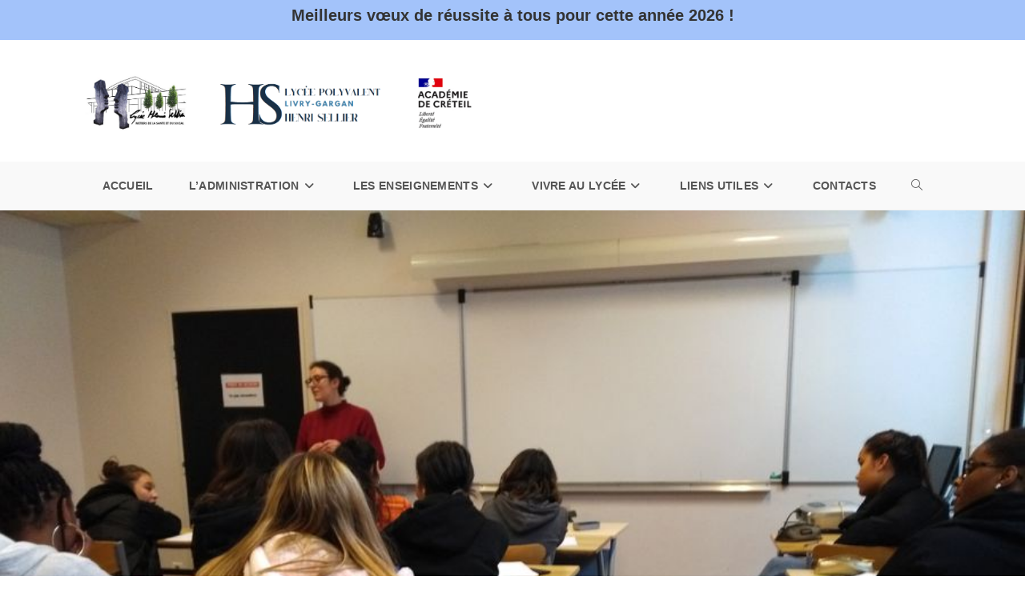

--- FILE ---
content_type: text/html; charset=UTF-8
request_url: http://lyceesellier.fr/intervention-dun-cadre-de-sante-comment-bien-preparer-son-dossier-parcoursup/
body_size: 17780
content:
<!DOCTYPE html>
<html class="html" lang="fr-FR">
<head>
	<meta charset="UTF-8">
	<link rel="profile" href="https://gmpg.org/xfn/11">

	<title>Intervention d&rsquo;un cadre de santé &#8211; Comment bien préparer son dossier Parcoursup &#8211; Lycée Henri Sellier</title>
<meta name='robots' content='max-image-preview:large' />
<meta name="viewport" content="width=device-width, initial-scale=1"><link rel="alternate" type="application/rss+xml" title="Lycée Henri Sellier &raquo; Flux" href="https://lyceesellier.fr/feed/" />
<link rel="alternate" type="application/rss+xml" title="Lycée Henri Sellier &raquo; Flux des commentaires" href="https://lyceesellier.fr/comments/feed/" />
<link rel="alternate" title="oEmbed (JSON)" type="application/json+oembed" href="https://lyceesellier.fr/wp-json/oembed/1.0/embed?url=https%3A%2F%2Flyceesellier.fr%2Fintervention-dun-cadre-de-sante-comment-bien-preparer-son-dossier-parcoursup%2F" />
<link rel="alternate" title="oEmbed (XML)" type="text/xml+oembed" href="https://lyceesellier.fr/wp-json/oembed/1.0/embed?url=https%3A%2F%2Flyceesellier.fr%2Fintervention-dun-cadre-de-sante-comment-bien-preparer-son-dossier-parcoursup%2F&#038;format=xml" />
<style id='wp-img-auto-sizes-contain-inline-css'>
img:is([sizes=auto i],[sizes^="auto," i]){contain-intrinsic-size:3000px 1500px}
/*# sourceURL=wp-img-auto-sizes-contain-inline-css */
</style>

<style id='wp-emoji-styles-inline-css'>

	img.wp-smiley, img.emoji {
		display: inline !important;
		border: none !important;
		box-shadow: none !important;
		height: 1em !important;
		width: 1em !important;
		margin: 0 0.07em !important;
		vertical-align: -0.1em !important;
		background: none !important;
		padding: 0 !important;
	}
/*# sourceURL=wp-emoji-styles-inline-css */
</style>
<style id='classic-theme-styles-inline-css'>
/*! This file is auto-generated */
.wp-block-button__link{color:#fff;background-color:#32373c;border-radius:9999px;box-shadow:none;text-decoration:none;padding:calc(.667em + 2px) calc(1.333em + 2px);font-size:1.125em}.wp-block-file__button{background:#32373c;color:#fff;text-decoration:none}
/*# sourceURL=/wp-includes/css/classic-themes.min.css */
</style>
<style id='global-styles-inline-css'>
:root{--wp--preset--aspect-ratio--square: 1;--wp--preset--aspect-ratio--4-3: 4/3;--wp--preset--aspect-ratio--3-4: 3/4;--wp--preset--aspect-ratio--3-2: 3/2;--wp--preset--aspect-ratio--2-3: 2/3;--wp--preset--aspect-ratio--16-9: 16/9;--wp--preset--aspect-ratio--9-16: 9/16;--wp--preset--color--black: #000000;--wp--preset--color--cyan-bluish-gray: #abb8c3;--wp--preset--color--white: #ffffff;--wp--preset--color--pale-pink: #f78da7;--wp--preset--color--vivid-red: #cf2e2e;--wp--preset--color--luminous-vivid-orange: #ff6900;--wp--preset--color--luminous-vivid-amber: #fcb900;--wp--preset--color--light-green-cyan: #7bdcb5;--wp--preset--color--vivid-green-cyan: #00d084;--wp--preset--color--pale-cyan-blue: #8ed1fc;--wp--preset--color--vivid-cyan-blue: #0693e3;--wp--preset--color--vivid-purple: #9b51e0;--wp--preset--gradient--vivid-cyan-blue-to-vivid-purple: linear-gradient(135deg,rgb(6,147,227) 0%,rgb(155,81,224) 100%);--wp--preset--gradient--light-green-cyan-to-vivid-green-cyan: linear-gradient(135deg,rgb(122,220,180) 0%,rgb(0,208,130) 100%);--wp--preset--gradient--luminous-vivid-amber-to-luminous-vivid-orange: linear-gradient(135deg,rgb(252,185,0) 0%,rgb(255,105,0) 100%);--wp--preset--gradient--luminous-vivid-orange-to-vivid-red: linear-gradient(135deg,rgb(255,105,0) 0%,rgb(207,46,46) 100%);--wp--preset--gradient--very-light-gray-to-cyan-bluish-gray: linear-gradient(135deg,rgb(238,238,238) 0%,rgb(169,184,195) 100%);--wp--preset--gradient--cool-to-warm-spectrum: linear-gradient(135deg,rgb(74,234,220) 0%,rgb(151,120,209) 20%,rgb(207,42,186) 40%,rgb(238,44,130) 60%,rgb(251,105,98) 80%,rgb(254,248,76) 100%);--wp--preset--gradient--blush-light-purple: linear-gradient(135deg,rgb(255,206,236) 0%,rgb(152,150,240) 100%);--wp--preset--gradient--blush-bordeaux: linear-gradient(135deg,rgb(254,205,165) 0%,rgb(254,45,45) 50%,rgb(107,0,62) 100%);--wp--preset--gradient--luminous-dusk: linear-gradient(135deg,rgb(255,203,112) 0%,rgb(199,81,192) 50%,rgb(65,88,208) 100%);--wp--preset--gradient--pale-ocean: linear-gradient(135deg,rgb(255,245,203) 0%,rgb(182,227,212) 50%,rgb(51,167,181) 100%);--wp--preset--gradient--electric-grass: linear-gradient(135deg,rgb(202,248,128) 0%,rgb(113,206,126) 100%);--wp--preset--gradient--midnight: linear-gradient(135deg,rgb(2,3,129) 0%,rgb(40,116,252) 100%);--wp--preset--font-size--small: 13px;--wp--preset--font-size--medium: 20px;--wp--preset--font-size--large: 36px;--wp--preset--font-size--x-large: 42px;--wp--preset--spacing--20: 0.44rem;--wp--preset--spacing--30: 0.67rem;--wp--preset--spacing--40: 1rem;--wp--preset--spacing--50: 1.5rem;--wp--preset--spacing--60: 2.25rem;--wp--preset--spacing--70: 3.38rem;--wp--preset--spacing--80: 5.06rem;--wp--preset--shadow--natural: 6px 6px 9px rgba(0, 0, 0, 0.2);--wp--preset--shadow--deep: 12px 12px 50px rgba(0, 0, 0, 0.4);--wp--preset--shadow--sharp: 6px 6px 0px rgba(0, 0, 0, 0.2);--wp--preset--shadow--outlined: 6px 6px 0px -3px rgb(255, 255, 255), 6px 6px rgb(0, 0, 0);--wp--preset--shadow--crisp: 6px 6px 0px rgb(0, 0, 0);}:where(.is-layout-flex){gap: 0.5em;}:where(.is-layout-grid){gap: 0.5em;}body .is-layout-flex{display: flex;}.is-layout-flex{flex-wrap: wrap;align-items: center;}.is-layout-flex > :is(*, div){margin: 0;}body .is-layout-grid{display: grid;}.is-layout-grid > :is(*, div){margin: 0;}:where(.wp-block-columns.is-layout-flex){gap: 2em;}:where(.wp-block-columns.is-layout-grid){gap: 2em;}:where(.wp-block-post-template.is-layout-flex){gap: 1.25em;}:where(.wp-block-post-template.is-layout-grid){gap: 1.25em;}.has-black-color{color: var(--wp--preset--color--black) !important;}.has-cyan-bluish-gray-color{color: var(--wp--preset--color--cyan-bluish-gray) !important;}.has-white-color{color: var(--wp--preset--color--white) !important;}.has-pale-pink-color{color: var(--wp--preset--color--pale-pink) !important;}.has-vivid-red-color{color: var(--wp--preset--color--vivid-red) !important;}.has-luminous-vivid-orange-color{color: var(--wp--preset--color--luminous-vivid-orange) !important;}.has-luminous-vivid-amber-color{color: var(--wp--preset--color--luminous-vivid-amber) !important;}.has-light-green-cyan-color{color: var(--wp--preset--color--light-green-cyan) !important;}.has-vivid-green-cyan-color{color: var(--wp--preset--color--vivid-green-cyan) !important;}.has-pale-cyan-blue-color{color: var(--wp--preset--color--pale-cyan-blue) !important;}.has-vivid-cyan-blue-color{color: var(--wp--preset--color--vivid-cyan-blue) !important;}.has-vivid-purple-color{color: var(--wp--preset--color--vivid-purple) !important;}.has-black-background-color{background-color: var(--wp--preset--color--black) !important;}.has-cyan-bluish-gray-background-color{background-color: var(--wp--preset--color--cyan-bluish-gray) !important;}.has-white-background-color{background-color: var(--wp--preset--color--white) !important;}.has-pale-pink-background-color{background-color: var(--wp--preset--color--pale-pink) !important;}.has-vivid-red-background-color{background-color: var(--wp--preset--color--vivid-red) !important;}.has-luminous-vivid-orange-background-color{background-color: var(--wp--preset--color--luminous-vivid-orange) !important;}.has-luminous-vivid-amber-background-color{background-color: var(--wp--preset--color--luminous-vivid-amber) !important;}.has-light-green-cyan-background-color{background-color: var(--wp--preset--color--light-green-cyan) !important;}.has-vivid-green-cyan-background-color{background-color: var(--wp--preset--color--vivid-green-cyan) !important;}.has-pale-cyan-blue-background-color{background-color: var(--wp--preset--color--pale-cyan-blue) !important;}.has-vivid-cyan-blue-background-color{background-color: var(--wp--preset--color--vivid-cyan-blue) !important;}.has-vivid-purple-background-color{background-color: var(--wp--preset--color--vivid-purple) !important;}.has-black-border-color{border-color: var(--wp--preset--color--black) !important;}.has-cyan-bluish-gray-border-color{border-color: var(--wp--preset--color--cyan-bluish-gray) !important;}.has-white-border-color{border-color: var(--wp--preset--color--white) !important;}.has-pale-pink-border-color{border-color: var(--wp--preset--color--pale-pink) !important;}.has-vivid-red-border-color{border-color: var(--wp--preset--color--vivid-red) !important;}.has-luminous-vivid-orange-border-color{border-color: var(--wp--preset--color--luminous-vivid-orange) !important;}.has-luminous-vivid-amber-border-color{border-color: var(--wp--preset--color--luminous-vivid-amber) !important;}.has-light-green-cyan-border-color{border-color: var(--wp--preset--color--light-green-cyan) !important;}.has-vivid-green-cyan-border-color{border-color: var(--wp--preset--color--vivid-green-cyan) !important;}.has-pale-cyan-blue-border-color{border-color: var(--wp--preset--color--pale-cyan-blue) !important;}.has-vivid-cyan-blue-border-color{border-color: var(--wp--preset--color--vivid-cyan-blue) !important;}.has-vivid-purple-border-color{border-color: var(--wp--preset--color--vivid-purple) !important;}.has-vivid-cyan-blue-to-vivid-purple-gradient-background{background: var(--wp--preset--gradient--vivid-cyan-blue-to-vivid-purple) !important;}.has-light-green-cyan-to-vivid-green-cyan-gradient-background{background: var(--wp--preset--gradient--light-green-cyan-to-vivid-green-cyan) !important;}.has-luminous-vivid-amber-to-luminous-vivid-orange-gradient-background{background: var(--wp--preset--gradient--luminous-vivid-amber-to-luminous-vivid-orange) !important;}.has-luminous-vivid-orange-to-vivid-red-gradient-background{background: var(--wp--preset--gradient--luminous-vivid-orange-to-vivid-red) !important;}.has-very-light-gray-to-cyan-bluish-gray-gradient-background{background: var(--wp--preset--gradient--very-light-gray-to-cyan-bluish-gray) !important;}.has-cool-to-warm-spectrum-gradient-background{background: var(--wp--preset--gradient--cool-to-warm-spectrum) !important;}.has-blush-light-purple-gradient-background{background: var(--wp--preset--gradient--blush-light-purple) !important;}.has-blush-bordeaux-gradient-background{background: var(--wp--preset--gradient--blush-bordeaux) !important;}.has-luminous-dusk-gradient-background{background: var(--wp--preset--gradient--luminous-dusk) !important;}.has-pale-ocean-gradient-background{background: var(--wp--preset--gradient--pale-ocean) !important;}.has-electric-grass-gradient-background{background: var(--wp--preset--gradient--electric-grass) !important;}.has-midnight-gradient-background{background: var(--wp--preset--gradient--midnight) !important;}.has-small-font-size{font-size: var(--wp--preset--font-size--small) !important;}.has-medium-font-size{font-size: var(--wp--preset--font-size--medium) !important;}.has-large-font-size{font-size: var(--wp--preset--font-size--large) !important;}.has-x-large-font-size{font-size: var(--wp--preset--font-size--x-large) !important;}
:where(.wp-block-post-template.is-layout-flex){gap: 1.25em;}:where(.wp-block-post-template.is-layout-grid){gap: 1.25em;}
:where(.wp-block-term-template.is-layout-flex){gap: 1.25em;}:where(.wp-block-term-template.is-layout-grid){gap: 1.25em;}
:where(.wp-block-columns.is-layout-flex){gap: 2em;}:where(.wp-block-columns.is-layout-grid){gap: 2em;}
:root :where(.wp-block-pullquote){font-size: 1.5em;line-height: 1.6;}
/*# sourceURL=global-styles-inline-css */
</style>
<link rel='stylesheet' id='wpfront-notification-bar-css' href='http://lyceesellier.fr/wp-content/plugins/wpfront-notification-bar/css/wpfront-notification-bar.min.css?ver=3.5.1.05102' media='all' />
<link rel='stylesheet' id='wpfront-notification-bar-custom-css' href='http://lyceesellier.fr/wp-content/plugins/wpfront-notification-bar/css/wpfront-notification-bar-custom-css/?ver=3.5.1.05102.1767873314' media='all' />
<link rel='stylesheet' id='font-awesome-css' href='http://lyceesellier.fr/wp-content/themes/oceanwp/assets/fonts/fontawesome/css/all.min.css?ver=6.7.2' media='all' />
<link rel='stylesheet' id='simple-line-icons-css' href='http://lyceesellier.fr/wp-content/themes/oceanwp/assets/css/third/simple-line-icons.min.css?ver=2.4.0' media='all' />
<link rel='stylesheet' id='oceanwp-style-css' href='http://lyceesellier.fr/wp-content/themes/oceanwp/assets/css/style.min.css?ver=4.1.3' media='all' />
<style id='oceanwp-style-inline-css'>
div.wpforms-container-full .wpforms-form input[type=submit]:hover,
			div.wpforms-container-full .wpforms-form input[type=submit]:focus,
			div.wpforms-container-full .wpforms-form input[type=submit]:active,
			div.wpforms-container-full .wpforms-form button[type=submit]:hover,
			div.wpforms-container-full .wpforms-form button[type=submit]:focus,
			div.wpforms-container-full .wpforms-form button[type=submit]:active,
			div.wpforms-container-full .wpforms-form .wpforms-page-button:hover,
			div.wpforms-container-full .wpforms-form .wpforms-page-button:active,
			div.wpforms-container-full .wpforms-form .wpforms-page-button:focus {
				border: none;
			}
/*# sourceURL=oceanwp-style-inline-css */
</style>
<link rel='stylesheet' id='elementor-icons-css' href='http://lyceesellier.fr/wp-content/plugins/elementor/assets/lib/eicons/css/elementor-icons.min.css?ver=5.45.0' media='all' />
<link rel='stylesheet' id='elementor-frontend-css' href='http://lyceesellier.fr/wp-content/plugins/elementor/assets/css/frontend.min.css?ver=3.34.0' media='all' />
<link rel='stylesheet' id='elementor-post-21-css' href='http://lyceesellier.fr/wp-content/uploads/elementor/css/post-21.css?ver=1768293828' media='all' />
<link rel='stylesheet' id='post-grid-elementor-addon-main-css' href='http://lyceesellier.fr/wp-content/plugins/post-grid-elementor-addon/assets/css/main.css?ver=6.9' media='all' />
<link rel='stylesheet' id='widget-image-css' href='http://lyceesellier.fr/wp-content/plugins/elementor/assets/css/widget-image.min.css?ver=3.34.0' media='all' />
<link rel='stylesheet' id='elementor-post-2135-css' href='http://lyceesellier.fr/wp-content/uploads/elementor/css/post-2135.css?ver=1768293964' media='all' />
<link rel='stylesheet' id='oe-widgets-style-css' href='http://lyceesellier.fr/wp-content/plugins/ocean-extra/assets/css/widgets.css?ver=6.9' media='all' />
<link rel='stylesheet' id='elementor-gf-local-roboto-css' href='http://lyceesellier.fr/wp-content/uploads/elementor/google-fonts/css/roboto.css?ver=1742223392' media='all' />
<link rel='stylesheet' id='elementor-gf-local-robotoslab-css' href='http://lyceesellier.fr/wp-content/uploads/elementor/google-fonts/css/robotoslab.css?ver=1742223396' media='all' />
<!--n2css--><!--n2js--><script src="http://lyceesellier.fr/wp-includes/js/jquery/jquery.min.js?ver=3.7.1" id="jquery-core-js"></script>
<script src="http://lyceesellier.fr/wp-includes/js/jquery/jquery-migrate.min.js?ver=3.4.1" id="jquery-migrate-js"></script>
<script src="http://lyceesellier.fr/wp-content/plugins/wpfront-notification-bar/js/wpfront-notification-bar.min.js?ver=3.5.1.05102" id="wpfront-notification-bar-js"></script>
<link rel="https://api.w.org/" href="https://lyceesellier.fr/wp-json/" /><link rel="alternate" title="JSON" type="application/json" href="https://lyceesellier.fr/wp-json/wp/v2/posts/2135" /><link rel="EditURI" type="application/rsd+xml" title="RSD" href="https://lyceesellier.fr/xmlrpc.php?rsd" />
<meta name="generator" content="WordPress 6.9" />
<link rel="canonical" href="https://lyceesellier.fr/intervention-dun-cadre-de-sante-comment-bien-preparer-son-dossier-parcoursup/" />
<link rel='shortlink' href='https://lyceesellier.fr/?p=2135' />
<meta name="generator" content="Elementor 3.34.0; features: additional_custom_breakpoints; settings: css_print_method-external, google_font-enabled, font_display-auto">
			<style>
				.e-con.e-parent:nth-of-type(n+4):not(.e-lazyloaded):not(.e-no-lazyload),
				.e-con.e-parent:nth-of-type(n+4):not(.e-lazyloaded):not(.e-no-lazyload) * {
					background-image: none !important;
				}
				@media screen and (max-height: 1024px) {
					.e-con.e-parent:nth-of-type(n+3):not(.e-lazyloaded):not(.e-no-lazyload),
					.e-con.e-parent:nth-of-type(n+3):not(.e-lazyloaded):not(.e-no-lazyload) * {
						background-image: none !important;
					}
				}
				@media screen and (max-height: 640px) {
					.e-con.e-parent:nth-of-type(n+2):not(.e-lazyloaded):not(.e-no-lazyload),
					.e-con.e-parent:nth-of-type(n+2):not(.e-lazyloaded):not(.e-no-lazyload) * {
						background-image: none !important;
					}
				}
			</style>
			<link rel="icon" href="https://lyceesellier.fr/wp-content/uploads/2022/06/cropped-cropped-cropped-logo-32x32.jpg" sizes="32x32" />
<link rel="icon" href="https://lyceesellier.fr/wp-content/uploads/2022/06/cropped-cropped-cropped-logo-192x192.jpg" sizes="192x192" />
<link rel="apple-touch-icon" href="https://lyceesellier.fr/wp-content/uploads/2022/06/cropped-cropped-cropped-logo-180x180.jpg" />
<meta name="msapplication-TileImage" content="https://lyceesellier.fr/wp-content/uploads/2022/06/cropped-cropped-cropped-logo-270x270.jpg" />
<!-- OceanWP CSS -->
<style type="text/css">
/* Colors */body .theme-button,body input[type="submit"],body button[type="submit"],body button,body .button,body div.wpforms-container-full .wpforms-form input[type=submit],body div.wpforms-container-full .wpforms-form button[type=submit],body div.wpforms-container-full .wpforms-form .wpforms-page-button,.woocommerce-cart .wp-element-button,.woocommerce-checkout .wp-element-button,.wp-block-button__link{border-color:#ffffff}body .theme-button:hover,body input[type="submit"]:hover,body button[type="submit"]:hover,body button:hover,body .button:hover,body div.wpforms-container-full .wpforms-form input[type=submit]:hover,body div.wpforms-container-full .wpforms-form input[type=submit]:active,body div.wpforms-container-full .wpforms-form button[type=submit]:hover,body div.wpforms-container-full .wpforms-form button[type=submit]:active,body div.wpforms-container-full .wpforms-form .wpforms-page-button:hover,body div.wpforms-container-full .wpforms-form .wpforms-page-button:active,.woocommerce-cart .wp-element-button:hover,.woocommerce-checkout .wp-element-button:hover,.wp-block-button__link:hover{border-color:#ffffff}/* OceanWP Style Settings CSS */@media only screen and (min-width:960px){.widget-area,.content-left-sidebar .widget-area{width:13%}}.theme-button,input[type="submit"],button[type="submit"],button,.button,body div.wpforms-container-full .wpforms-form input[type=submit],body div.wpforms-container-full .wpforms-form button[type=submit],body div.wpforms-container-full .wpforms-form .wpforms-page-button{border-style:solid}.theme-button,input[type="submit"],button[type="submit"],button,.button,body div.wpforms-container-full .wpforms-form input[type=submit],body div.wpforms-container-full .wpforms-form button[type=submit],body div.wpforms-container-full .wpforms-form .wpforms-page-button{border-width:1px}form input[type="text"],form input[type="password"],form input[type="email"],form input[type="url"],form input[type="date"],form input[type="month"],form input[type="time"],form input[type="datetime"],form input[type="datetime-local"],form input[type="week"],form input[type="number"],form input[type="search"],form input[type="tel"],form input[type="color"],form select,form textarea,.woocommerce .woocommerce-checkout .select2-container--default .select2-selection--single{border-style:solid}body div.wpforms-container-full .wpforms-form input[type=date],body div.wpforms-container-full .wpforms-form input[type=datetime],body div.wpforms-container-full .wpforms-form input[type=datetime-local],body div.wpforms-container-full .wpforms-form input[type=email],body div.wpforms-container-full .wpforms-form input[type=month],body div.wpforms-container-full .wpforms-form input[type=number],body div.wpforms-container-full .wpforms-form input[type=password],body div.wpforms-container-full .wpforms-form input[type=range],body div.wpforms-container-full .wpforms-form input[type=search],body div.wpforms-container-full .wpforms-form input[type=tel],body div.wpforms-container-full .wpforms-form input[type=text],body div.wpforms-container-full .wpforms-form input[type=time],body div.wpforms-container-full .wpforms-form input[type=url],body div.wpforms-container-full .wpforms-form input[type=week],body div.wpforms-container-full .wpforms-form select,body div.wpforms-container-full .wpforms-form textarea{border-style:solid}form input[type="text"],form input[type="password"],form input[type="email"],form input[type="url"],form input[type="date"],form input[type="month"],form input[type="time"],form input[type="datetime"],form input[type="datetime-local"],form input[type="week"],form input[type="number"],form input[type="search"],form input[type="tel"],form input[type="color"],form select,form textarea{border-radius:3px}body div.wpforms-container-full .wpforms-form input[type=date],body div.wpforms-container-full .wpforms-form input[type=datetime],body div.wpforms-container-full .wpforms-form input[type=datetime-local],body div.wpforms-container-full .wpforms-form input[type=email],body div.wpforms-container-full .wpforms-form input[type=month],body div.wpforms-container-full .wpforms-form input[type=number],body div.wpforms-container-full .wpforms-form input[type=password],body div.wpforms-container-full .wpforms-form input[type=range],body div.wpforms-container-full .wpforms-form input[type=search],body div.wpforms-container-full .wpforms-form input[type=tel],body div.wpforms-container-full .wpforms-form input[type=text],body div.wpforms-container-full .wpforms-form input[type=time],body div.wpforms-container-full .wpforms-form input[type=url],body div.wpforms-container-full .wpforms-form input[type=week],body div.wpforms-container-full .wpforms-form select,body div.wpforms-container-full .wpforms-form textarea{border-radius:3px}/* Header */#site-header.has-header-media .overlay-header-media{background-color:rgba(0,0,0,0.5)}#site-logo #site-logo-inner a img,#site-header.center-header #site-navigation-wrap .middle-site-logo a img{max-width:500px}#site-header #site-logo #site-logo-inner a img,#site-header.center-header #site-navigation-wrap .middle-site-logo a img{max-height:500px}.dropdown-menu .sub-menu{min-width:181px}.navigation li.mega-cat ul li .mega-post-date{color:#13aff0}.navigation li.mega-cat ul li .mega-post-date .owp-icon use{stroke:#13aff0}#mobile-dropdown{max-height:336px}/* Blog CSS */.ocean-single-post-header ul.meta-item li a:hover{color:#333333}/* Footer Copyright */#footer-bottom{padding:20px}#footer-bottom{background-color:#ffffff}#footer-bottom,#footer-bottom p{color:#13aff0}/* Typography */body{font-size:14px;line-height:1.8}h1,h2,h3,h4,h5,h6,.theme-heading,.widget-title,.oceanwp-widget-recent-posts-title,.comment-reply-title,.entry-title,.sidebar-box .widget-title{line-height:1.4}h1{font-size:23px;line-height:1.4}h2{font-size:20px;line-height:1.4}h3{font-size:18px;line-height:1.4}h4{font-size:17px;line-height:1.4}h5{font-size:14px;line-height:1.4}h6{font-size:15px;line-height:1.4}.page-header .page-header-title,.page-header.background-image-page-header .page-header-title{font-size:32px;line-height:1.4}.page-header .page-subheading{font-size:15px;line-height:1.8}.site-breadcrumbs,.site-breadcrumbs a{font-size:13px;line-height:1.4}#top-bar-content,#top-bar-social-alt{font-size:12px;line-height:1.8}#site-logo a.site-logo-text{font-size:24px;line-height:1.8}#site-navigation-wrap .dropdown-menu >li >a,#site-header.full_screen-header .fs-dropdown-menu >li >a,#site-header.top-header #site-navigation-wrap .dropdown-menu >li >a,#site-header.center-header #site-navigation-wrap .dropdown-menu >li >a,#site-header.medium-header #site-navigation-wrap .dropdown-menu >li >a,.oceanwp-mobile-menu-icon a{font-size:14px;letter-spacing:.3px;font-weight:700;text-transform:uppercase}.dropdown-menu ul li a.menu-link,#site-header.full_screen-header .fs-dropdown-menu ul.sub-menu li a{font-family:Arial,Helvetica,sans-serif;font-size:10px;line-height:2;letter-spacing:.3px;font-weight:500;text-transform:uppercase}.sidr-class-dropdown-menu li a,a.sidr-class-toggle-sidr-close,#mobile-dropdown ul li a,body #mobile-fullscreen ul li a{font-size:15px;line-height:1.8}.blog-entry.post .blog-entry-header .entry-title a{font-size:24px;line-height:1.4}.ocean-single-post-header .single-post-title{font-size:34px;line-height:1.4;letter-spacing:.6px}.ocean-single-post-header ul.meta-item li,.ocean-single-post-header ul.meta-item li a{font-size:13px;line-height:1.4;letter-spacing:.6px}.ocean-single-post-header .post-author-name,.ocean-single-post-header .post-author-name a{font-size:14px;line-height:1.4;letter-spacing:.6px}.ocean-single-post-header .post-author-description{font-size:12px;line-height:1.4;letter-spacing:.6px}.single-post .entry-title{line-height:1.4;letter-spacing:.6px}.single-post ul.meta li,.single-post ul.meta li a{font-size:14px;line-height:1.4;letter-spacing:.6px}.sidebar-box .widget-title,.sidebar-box.widget_block .wp-block-heading{font-size:13px;line-height:1;letter-spacing:1px}#footer-widgets .footer-box .widget-title{font-size:13px;line-height:1;letter-spacing:1px}#footer-bottom #copyright{font-size:12px;line-height:1}#footer-bottom #footer-bottom-menu{font-size:12px;line-height:0.9}.woocommerce-store-notice.demo_store{line-height:2;letter-spacing:1.5px}.demo_store .woocommerce-store-notice__dismiss-link{line-height:2;letter-spacing:1.5px}.woocommerce ul.products li.product li.title h2,.woocommerce ul.products li.product li.title a{font-size:14px;line-height:1.5}.woocommerce ul.products li.product li.category,.woocommerce ul.products li.product li.category a{font-size:12px;line-height:1}.woocommerce ul.products li.product .price{font-size:18px;line-height:1}.woocommerce ul.products li.product .button,.woocommerce ul.products li.product .product-inner .added_to_cart{font-size:12px;line-height:1.5;letter-spacing:1px}.woocommerce ul.products li.owp-woo-cond-notice span,.woocommerce ul.products li.owp-woo-cond-notice a{font-size:16px;line-height:1;letter-spacing:1px;font-weight:600;text-transform:capitalize}.woocommerce div.product .product_title{font-size:24px;line-height:1.4;letter-spacing:.6px}.woocommerce div.product p.price{font-size:36px;line-height:1}.woocommerce .owp-btn-normal .summary form button.button,.woocommerce .owp-btn-big .summary form button.button,.woocommerce .owp-btn-very-big .summary form button.button{font-size:12px;line-height:1.5;letter-spacing:1px;text-transform:uppercase}.woocommerce div.owp-woo-single-cond-notice span,.woocommerce div.owp-woo-single-cond-notice a{font-size:18px;line-height:2;letter-spacing:1.5px;font-weight:600;text-transform:capitalize}.ocean-preloader--active .preloader-after-content{font-size:20px;line-height:1.8;letter-spacing:.6px}
</style></head>

<body class="wp-singular post-template-default single single-post postid-2135 single-format-standard wp-custom-logo wp-embed-responsive wp-theme-oceanwp eio-default oceanwp-theme dropdown-mobile medium-header-style default-breakpoint content-full-screen post-in-category-actualite post-in-category-projets-sante-social page-header-disabled has-breadcrumbs elementor-default elementor-kit-21 elementor-page elementor-page-2135" itemscope="itemscope" itemtype="https://schema.org/Article">

	            <div id="wpfront-notification-bar-spacer" class="wpfront-notification-bar-spacer  hidden">
                <div id="wpfront-notification-bar-open-button" aria-label="reopen" role="button" class="wpfront-notification-bar-open-button hidden top wpfront-bottom-shadow"></div>
                <div id="wpfront-notification-bar" class="wpfront-notification-bar wpfront-fixed top ">
                                         
                            <table id="wpfront-notification-bar-table" border="0" cellspacing="0" cellpadding="0" role="presentation">                        
                                <tr>
                                    <td>
                                     
                                    <div class="wpfront-message wpfront-div">
                                        <h2><strong>Meilleurs vœux de réussite à tous pour cette année 2026 !</strong></h2>                                    </div>
                                                                                                       
                                    </td>
                                </tr>              
                            </table>
                            
                                    </div>
            </div>
            
            <script type="text/javascript">
                function __load_wpfront_notification_bar() {
                    if (typeof wpfront_notification_bar === "function") {
                        wpfront_notification_bar({"position":1,"height":50,"fixed_position":false,"animate_delay":2,"close_button":false,"button_action_close_bar":false,"auto_close_after":0,"display_after":2,"is_admin_bar_showing":false,"display_open_button":false,"keep_closed":false,"keep_closed_for":0,"position_offset":0,"display_scroll":false,"display_scroll_offset":0,"keep_closed_cookie":"wpfront-notification-bar-keep-closed","log":false,"id_suffix":"","log_prefix":"[WPFront Notification Bar]","theme_sticky_selector":"","set_max_views":false,"max_views":0,"max_views_for":0,"max_views_cookie":"wpfront-notification-bar-max-views"});
                    } else {
                                    setTimeout(__load_wpfront_notification_bar, 100);
                    }
                }
                __load_wpfront_notification_bar();
            </script>
            
	
	<div id="outer-wrap" class="site clr">

		<a class="skip-link screen-reader-text" href="#main">Skip to content</a>

		
		<div id="wrap" class="clr">

			
			
<header id="site-header" class="medium-header has-after-header-content hidden-menu clr" data-height="74" itemscope="itemscope" itemtype="https://schema.org/WPHeader" role="banner">

	
		

<div id="site-header-inner" class="clr">

	
		<div class="top-header-wrap clr">
			<div class="container clr">
				<div class="top-header-inner clr">

					
						<div class="top-col clr col-1 logo-col">

							

<div id="site-logo" class="clr" itemscope itemtype="https://schema.org/Brand" >

	
	<div id="site-logo-inner" class="clr">

		<a href="https://lyceesellier.fr/" class="custom-logo-link" rel="home"><img fetchpriority="high" width="1266" height="233" src="https://lyceesellier.fr/wp-content/uploads/2022/06/cropped-cropped-LOGO-TEST-e1685019098876-1-1.png" class="custom-logo" alt="Lycée Henri Sellier" decoding="async" srcset="https://lyceesellier.fr/wp-content/uploads/2022/06/cropped-cropped-LOGO-TEST-e1685019098876-1-1.png 1266w, https://lyceesellier.fr/wp-content/uploads/2022/06/cropped-cropped-LOGO-TEST-e1685019098876-1-1-300x55.png 300w, https://lyceesellier.fr/wp-content/uploads/2022/06/cropped-cropped-LOGO-TEST-e1685019098876-1-1-1024x188.png 1024w, https://lyceesellier.fr/wp-content/uploads/2022/06/cropped-cropped-LOGO-TEST-e1685019098876-1-1-768x141.png 768w" sizes="(max-width: 1266px) 100vw, 1266px" /></a>
	</div><!-- #site-logo-inner -->

	
	
</div><!-- #site-logo -->


						</div>

						
						<div class="top-col clr col-2">

							
						</div>

						
				</div>
			</div>
		</div>

		
	<div class="bottom-header-wrap clr">

					<div id="site-navigation-wrap" class="clr center-menu">
			
			
							<div class="container clr">
				
			<nav id="site-navigation" class="navigation main-navigation clr" itemscope="itemscope" itemtype="https://schema.org/SiteNavigationElement" role="navigation" >

				<ul id="menu-principal" class="main-menu dropdown-menu sf-menu"><li id="menu-item-35" class="menu-item menu-item-type-post_type menu-item-object-page menu-item-home menu-item-35"><a href="https://lyceesellier.fr/" class="menu-link"><span class="text-wrap">ACCUEIL</span></a></li><li id="menu-item-151" class="menu-item menu-item-type-post_type menu-item-object-page menu-item-has-children dropdown menu-item-151 nav-no-click"><a href="https://lyceesellier.fr/ladministration/" class="menu-link"><span class="text-wrap">L’ADMINISTRATION<i class="nav-arrow fa fa-angle-down" aria-hidden="true" role="img"></i></span></a>
<ul class="sub-menu">
	<li id="menu-item-152" class="menu-item menu-item-type-post_type menu-item-object-page menu-item-152"><a href="https://lyceesellier.fr/le-mot-du-proviseur/" class="menu-link"><span class="text-wrap">LE MOT DE LA PROVISEURE</span></a></li>	<li id="menu-item-4184" class="menu-item menu-item-type-custom menu-item-object-custom menu-item-4184"><a href="https://lyceesellier.fr/wp-content/uploads/2025/10/Reglement-interieur-2025-26.pdf" class="menu-link"><span class="text-wrap">REGLEMENT INTERIEUR</span></a></li>	<li id="menu-item-276" class="menu-item menu-item-type-post_type menu-item-object-page menu-item-276"><a href="https://lyceesellier.fr/organigramme/" class="menu-link"><span class="text-wrap">ORGANIGRAMME</span></a></li>	<li id="menu-item-451" class="menu-item menu-item-type-post_type menu-item-object-page menu-item-451"><a href="https://lyceesellier.fr/histoire-du-lycee/" class="menu-link"><span class="text-wrap">HISTOIRE DU LYCÉE</span></a></li>	<li id="menu-item-263" class="menu-item menu-item-type-post_type menu-item-object-page menu-item-has-children dropdown menu-item-263 nav-no-click"><a href="https://lyceesellier.fr/service-gestionnaire/" class="menu-link"><span class="text-wrap">PÔLE GESTIONNAIRE<i class="nav-arrow fa fa-angle-right" aria-hidden="true" role="img"></i></span></a>
	<ul class="sub-menu">
		<li id="menu-item-2007" class="menu-item menu-item-type-post_type menu-item-object-page menu-item-2007"><a href="https://lyceesellier.fr/presentation-service/" class="menu-link"><span class="text-wrap">Présentation du service</span></a></li>		<li id="menu-item-794" class="menu-item menu-item-type-post_type menu-item-object-page menu-item-794"><a href="https://lyceesellier.fr/la-cantine/" class="menu-link"><span class="text-wrap">La restauration</span></a></li>	</ul>
</li>	<li id="menu-item-596" class="menu-item menu-item-type-post_type menu-item-object-page menu-item-596"><a href="https://lyceesellier.fr/pole-medico-social/" class="menu-link"><span class="text-wrap">POLE MEDICO-SOCIAL</span></a></li>	<li id="menu-item-1310" class="menu-item menu-item-type-post_type menu-item-object-page menu-item-1310"><a href="https://lyceesellier.fr/projet-dextension-du-lycee/" class="menu-link"><span class="text-wrap">L’extension du lycée</span></a></li></ul>
</li><li id="menu-item-167" class="menu-item menu-item-type-post_type menu-item-object-page menu-item-has-children dropdown menu-item-167 nav-no-click"><a href="https://lyceesellier.fr/les-enseignements/" class="menu-link"><span class="text-wrap">LES ENSEIGNEMENTS<i class="nav-arrow fa fa-angle-down" aria-hidden="true" role="img"></i></span></a>
<ul class="sub-menu">
	<li id="menu-item-1260" class="menu-item menu-item-type-post_type menu-item-object-page menu-item-1260"><a href="https://lyceesellier.fr/options-les-parcours-culturels/" class="menu-link"><span class="text-wrap">Les options en 2nde</span></a></li>	<li id="menu-item-39" class="menu-item menu-item-type-post_type menu-item-object-page menu-item-has-children dropdown menu-item-39 nav-no-click"><a href="https://lyceesellier.fr/voie-technologique/" class="menu-link"><span class="text-wrap">Voie technologique<i class="nav-arrow fa fa-angle-right" aria-hidden="true" role="img"></i></span></a>
	<ul class="sub-menu">
		<li id="menu-item-1090" class="menu-item menu-item-type-post_type menu-item-object-page menu-item-1090"><a href="https://lyceesellier.fr/elementor-1069/" class="menu-link"><span class="text-wrap">La filière ST2S</span></a></li>		<li id="menu-item-1086" class="menu-item menu-item-type-post_type menu-item-object-page menu-item-1086"><a href="https://lyceesellier.fr/sciences-technologiques-du-management-et-de-la-gestion/" class="menu-link"><span class="text-wrap">La filière STMG</span></a></li>	</ul>
</li>	<li id="menu-item-38" class="menu-item menu-item-type-post_type menu-item-object-page menu-item-has-children dropdown menu-item-38 nav-no-click"><a href="https://lyceesellier.fr/voie-professionnelle/" class="menu-link"><span class="text-wrap">Voie professionnelle<i class="nav-arrow fa fa-angle-right" aria-hidden="true" role="img"></i></span></a>
	<ul class="sub-menu">
		<li id="menu-item-1257" class="menu-item menu-item-type-post_type menu-item-object-page menu-item-1257"><a href="https://lyceesellier.fr/la-filiere-assp/" class="menu-link"><span class="text-wrap">La filière ASSP</span></a></li>		<li id="menu-item-758" class="menu-item menu-item-type-post_type menu-item-object-page menu-item-758"><a href="https://lyceesellier.fr/metiers-du-commerce-et-de-la-vente/" class="menu-link"><span class="text-wrap">La filière MCV</span></a></li>		<li id="menu-item-1043" class="menu-item menu-item-type-post_type menu-item-object-page menu-item-1043"><a href="https://lyceesellier.fr/accueil-gestion-option-responsabilite-accueil/" class="menu-link"><span class="text-wrap">La filière AGORA</span></a></li>		<li id="menu-item-1214" class="menu-item menu-item-type-post_type menu-item-object-page menu-item-1214"><a href="https://lyceesellier.fr/anim/" class="menu-link"><span class="text-wrap">La filière ANIM</span></a></li>	</ul>
</li>	<li id="menu-item-1259" class="menu-item menu-item-type-post_type menu-item-object-page menu-item-1259"><a href="https://lyceesellier.fr/upe2a/" class="menu-link"><span class="text-wrap">La classe d’UPE2A</span></a></li>	<li id="menu-item-159" class="menu-item menu-item-type-post_type menu-item-object-page menu-item-159"><a href="https://lyceesellier.fr/les-classes-de-bts/" class="menu-link"><span class="text-wrap">Les classes de BTS</span></a></li>	<li id="menu-item-614" class="menu-item menu-item-type-post_type menu-item-object-page menu-item-614"><a href="https://lyceesellier.fr/la-classe-de-mlds/" class="menu-link"><span class="text-wrap">La classe de MLDS</span></a></li>	<li id="menu-item-1313" class="menu-item menu-item-type-post_type menu-item-object-page menu-item-has-children dropdown menu-item-1313 nav-no-click"><a href="https://lyceesellier.fr/autres-formations/" class="menu-link"><span class="text-wrap">Ecole de santé<i class="nav-arrow fa fa-angle-right" aria-hidden="true" role="img"></i></span></a>
	<ul class="sub-menu">
		<li id="menu-item-153" class="menu-item menu-item-type-post_type menu-item-object-page menu-item-153"><a href="https://lyceesellier.fr/greta-mti-93/" class="menu-link"><span class="text-wrap">GRETA MTI 93</span></a></li>		<li id="menu-item-786" class="menu-item menu-item-type-post_type menu-item-object-page menu-item-786"><a href="https://lyceesellier.fr/formation-auxiliaire-de-puericulture/" class="menu-link"><span class="text-wrap">Formation AP / AS</span></a></li>		<li id="menu-item-155" class="menu-item menu-item-type-post_type menu-item-object-page menu-item-155"><a href="https://lyceesellier.fr/deap-en-apprentissage/" class="menu-link"><span class="text-wrap">DEAP en apprentissage</span></a></li>	</ul>
</li></ul>
</li><li id="menu-item-158" class="menu-item menu-item-type-post_type menu-item-object-page menu-item-has-children dropdown menu-item-158 nav-no-click"><a href="https://lyceesellier.fr/vivre-au-lycee/" class="menu-link"><span class="text-wrap">Vivre au lycée<i class="nav-arrow fa fa-angle-down" aria-hidden="true" role="img"></i></span></a>
<ul class="sub-menu">
	<li id="menu-item-164" class="menu-item menu-item-type-post_type menu-item-object-page menu-item-has-children dropdown menu-item-164 nav-no-click"><a href="https://lyceesellier.fr/actualites-du-lycee/" class="menu-link"><span class="text-wrap">Actualités du lycée<i class="nav-arrow fa fa-angle-right" aria-hidden="true" role="img"></i></span></a>
	<ul class="sub-menu">
		<li id="menu-item-6169" class="menu-item menu-item-type-taxonomy menu-item-object-category menu-item-has-children dropdown menu-item-6169"><a href="https://lyceesellier.fr/category/actualites-2024-2025/" class="menu-link"><span class="text-wrap">Actualités 2024-2025<i class="nav-arrow fa fa-angle-right" aria-hidden="true" role="img"></i></span></a>
		<ul class="sub-menu">
			<li id="menu-item-7097" class="menu-item menu-item-type-taxonomy menu-item-object-category menu-item-7097"><a href="https://lyceesellier.fr/category/juin-2025/" class="menu-link"><span class="text-wrap">Juin 2025</span></a></li>			<li id="menu-item-7098" class="menu-item menu-item-type-taxonomy menu-item-object-category menu-item-7098"><a href="https://lyceesellier.fr/category/mai-2025/" class="menu-link"><span class="text-wrap">Mai 2025</span></a></li>			<li id="menu-item-7096" class="menu-item menu-item-type-taxonomy menu-item-object-category menu-item-7096"><a href="https://lyceesellier.fr/category/avril-2025/" class="menu-link"><span class="text-wrap">Avril 2025</span></a></li>			<li id="menu-item-7099" class="menu-item menu-item-type-taxonomy menu-item-object-category menu-item-7099"><a href="https://lyceesellier.fr/category/mars-2025/" class="menu-link"><span class="text-wrap">Mars 2025</span></a></li>			<li id="menu-item-6477" class="menu-item menu-item-type-taxonomy menu-item-object-category menu-item-6477"><a href="https://lyceesellier.fr/category/fevrier-2025/" class="menu-link"><span class="text-wrap">Février 2025</span></a></li>			<li id="menu-item-6478" class="menu-item menu-item-type-taxonomy menu-item-object-category menu-item-6478"><a href="https://lyceesellier.fr/category/janvier-2025/" class="menu-link"><span class="text-wrap">Janvier 2025</span></a></li>			<li id="menu-item-6476" class="menu-item menu-item-type-taxonomy menu-item-object-category menu-item-6476"><a href="https://lyceesellier.fr/category/decembre-2024/" class="menu-link"><span class="text-wrap">Décembre 2024</span></a></li>			<li id="menu-item-6168" class="menu-item menu-item-type-taxonomy menu-item-object-category menu-item-6168"><a href="https://lyceesellier.fr/category/novembre-2024/" class="menu-link"><span class="text-wrap">Novembre 2024</span></a></li>			<li id="menu-item-6170" class="menu-item menu-item-type-taxonomy menu-item-object-category menu-item-6170"><a href="https://lyceesellier.fr/category/octobre-2024/" class="menu-link"><span class="text-wrap">Octobre 2024</span></a></li>			<li id="menu-item-6171" class="menu-item menu-item-type-taxonomy menu-item-object-category menu-item-6171"><a href="https://lyceesellier.fr/category/septembre-2024/" class="menu-link"><span class="text-wrap">Septembre 2024</span></a></li>		</ul>
</li>		<li id="menu-item-5237" class="menu-item menu-item-type-taxonomy menu-item-object-category menu-item-has-children dropdown menu-item-5237 nav-no-click"><a href="https://lyceesellier.fr/category/actualites-2023-2024/" class="menu-link"><span class="text-wrap">Actualités 2023-2024<i class="nav-arrow fa fa-angle-right" aria-hidden="true" role="img"></i></span></a>
		<ul class="sub-menu">
			<li id="menu-item-5768" class="menu-item menu-item-type-taxonomy menu-item-object-category menu-item-5768"><a href="https://lyceesellier.fr/category/juin-2024/" class="menu-link"><span class="text-wrap">Juin 2024</span></a></li>			<li id="menu-item-5769" class="menu-item menu-item-type-taxonomy menu-item-object-category menu-item-5769"><a href="https://lyceesellier.fr/category/mai-2024/" class="menu-link"><span class="text-wrap">Mai 2024</span></a></li>			<li id="menu-item-5767" class="menu-item menu-item-type-taxonomy menu-item-object-category menu-item-5767"><a href="https://lyceesellier.fr/category/avril-2024/" class="menu-link"><span class="text-wrap">Avril 2024</span></a></li>			<li id="menu-item-5008" class="menu-item menu-item-type-taxonomy menu-item-object-category menu-item-5008"><a href="https://lyceesellier.fr/category/mars-2024/" class="menu-link"><span class="text-wrap">Mars 2024</span></a></li>			<li id="menu-item-4956" class="menu-item menu-item-type-taxonomy menu-item-object-category menu-item-4956"><a href="https://lyceesellier.fr/category/fevrier-2024/" class="menu-link"><span class="text-wrap">Février 2024</span></a></li>			<li id="menu-item-4578" class="menu-item menu-item-type-taxonomy menu-item-object-category menu-item-4578"><a href="https://lyceesellier.fr/category/janvier-2024/" class="menu-link"><span class="text-wrap">Janvier 2024</span></a></li>			<li id="menu-item-4579" class="menu-item menu-item-type-taxonomy menu-item-object-category menu-item-4579"><a href="https://lyceesellier.fr/category/decembre-2023/" class="menu-link"><span class="text-wrap">Décembre 2023</span></a></li>			<li id="menu-item-4355" class="menu-item menu-item-type-taxonomy menu-item-object-category menu-item-4355"><a href="https://lyceesellier.fr/category/novembre-2023/" class="menu-link"><span class="text-wrap">Novembre 2023</span></a></li>			<li id="menu-item-4356" class="menu-item menu-item-type-taxonomy menu-item-object-category menu-item-4356"><a href="https://lyceesellier.fr/category/octobre-2023/" class="menu-link"><span class="text-wrap">Octobre 2023</span></a></li>			<li id="menu-item-4175" class="menu-item menu-item-type-taxonomy menu-item-object-category menu-item-4175"><a href="https://lyceesellier.fr/category/septembre-2023/" class="menu-link"><span class="text-wrap">Septembre 2023</span></a></li>		</ul>
</li>		<li id="menu-item-5236" class="menu-item menu-item-type-taxonomy menu-item-object-category menu-item-has-children dropdown menu-item-5236 nav-no-click"><a href="https://lyceesellier.fr/category/actualites-2022-2023/" class="menu-link"><span class="text-wrap">Actualités 2022-2023<i class="nav-arrow fa fa-angle-right" aria-hidden="true" role="img"></i></span></a>
		<ul class="sub-menu">
			<li id="menu-item-3984" class="menu-item menu-item-type-taxonomy menu-item-object-category menu-item-3984"><a href="https://lyceesellier.fr/category/juin-2023/" class="menu-link"><span class="text-wrap">Juin 2023</span></a></li>			<li id="menu-item-3698" class="menu-item menu-item-type-taxonomy menu-item-object-category menu-item-3698"><a href="https://lyceesellier.fr/category/mai-2023/" class="menu-link"><span class="text-wrap">Mai 2023</span></a></li>			<li id="menu-item-3337" class="menu-item menu-item-type-taxonomy menu-item-object-category menu-item-3337"><a href="https://lyceesellier.fr/category/avril-2023/" class="menu-link"><span class="text-wrap">Avril 2023</span></a></li>			<li id="menu-item-3033" class="menu-item menu-item-type-taxonomy menu-item-object-category menu-item-3033"><a href="https://lyceesellier.fr/category/mars-2023/" class="menu-link"><span class="text-wrap">Mars 2023</span></a></li>			<li id="menu-item-2578" class="menu-item menu-item-type-taxonomy menu-item-object-category menu-item-2578"><a href="https://lyceesellier.fr/category/fevrier-2023/" class="menu-link"><span class="text-wrap">Février 2023</span></a></li>			<li id="menu-item-2254" class="menu-item menu-item-type-taxonomy menu-item-object-category menu-item-2254"><a href="https://lyceesellier.fr/category/janvier-2023/" class="menu-link"><span class="text-wrap">Janvier 2023</span></a></li>			<li id="menu-item-1819" class="menu-item menu-item-type-taxonomy menu-item-object-category menu-item-1819"><a href="https://lyceesellier.fr/category/decembre-2022/" class="menu-link"><span class="text-wrap">Décembre 2022</span></a></li>			<li id="menu-item-1596" class="menu-item menu-item-type-taxonomy menu-item-object-category menu-item-1596"><a href="https://lyceesellier.fr/category/novembre-2022/" class="menu-link"><span class="text-wrap">Novembre 2022</span></a></li>			<li id="menu-item-1532" class="menu-item menu-item-type-taxonomy menu-item-object-category menu-item-1532"><a href="https://lyceesellier.fr/category/octobre-2022/" class="menu-link"><span class="text-wrap">Octobre 2022</span></a></li>		</ul>
</li>	</ul>
</li>	<li id="menu-item-615" class="menu-item menu-item-type-post_type menu-item-object-page menu-item-615"><a href="https://lyceesellier.fr/les-ateliers-clubs/" class="menu-link"><span class="text-wrap">Les ateliers / clubs</span></a></li>	<li id="menu-item-4793" class="menu-item menu-item-type-post_type menu-item-object-page menu-item-4793"><a href="https://lyceesellier.fr/gds-radio-des-podcasts-pour-tous-les-gouts/" class="menu-link"><span class="text-wrap">GDS Radio – La radio du lycée Henri Sellier</span></a></li>	<li id="menu-item-4478" class="menu-item menu-item-type-post_type menu-item-object-page menu-item-4478"><a href="https://lyceesellier.fr/projet-yoga-au-lycee/" class="menu-link"><span class="text-wrap">Le projet yoga 2023</span></a></li>	<li id="menu-item-160" class="menu-item menu-item-type-post_type menu-item-object-page menu-item-160"><a href="https://lyceesellier.fr/le-cdi/" class="menu-link"><span class="text-wrap">Le CDI</span></a></li>	<li id="menu-item-156" class="menu-item menu-item-type-post_type menu-item-object-page menu-item-has-children dropdown menu-item-156 nav-no-click"><a href="https://lyceesellier.fr/les-projets-pedagogiques/" class="menu-link"><span class="text-wrap">Les projets pédagogiques<i class="nav-arrow fa fa-angle-right" aria-hidden="true" role="img"></i></span></a>
	<ul class="sub-menu">
		<li id="menu-item-4016" class="menu-item menu-item-type-post_type menu-item-object-page menu-item-4016"><a href="https://lyceesellier.fr/projet-ethnologie/" class="menu-link"><span class="text-wrap">Projet Ethnologie</span></a></li>		<li id="menu-item-1820" class="menu-item menu-item-type-taxonomy menu-item-object-category menu-item-1820"><a href="https://lyceesellier.fr/category/le-chef-doeuvre/" class="menu-link"><span class="text-wrap">Projets chef-d&rsquo;œuvre</span></a></li>		<li id="menu-item-1786" class="menu-item menu-item-type-taxonomy menu-item-object-category current-post-ancestor current-menu-parent current-post-parent menu-item-1786"><a href="https://lyceesellier.fr/category/projets-sante-social/" class="menu-link"><span class="text-wrap">Projets santé / social</span></a></li>		<li id="menu-item-2514" class="menu-item menu-item-type-post_type menu-item-object-page menu-item-2514"><a href="https://lyceesellier.fr/la-classe-media/" class="menu-link"><span class="text-wrap">La classe MEDIA</span></a></li>		<li id="menu-item-2477" class="menu-item menu-item-type-post_type menu-item-object-page menu-item-2477"><a href="https://lyceesellier.fr/incroyable-talent/" class="menu-link"><span class="text-wrap">Incroyable talent</span></a></li>		<li id="menu-item-2845" class="menu-item menu-item-type-post_type menu-item-object-page menu-item-2845"><a href="https://lyceesellier.fr/silence-on-lit/" class="menu-link"><span class="text-wrap">Silence ! On lit…</span></a></li>	</ul>
</li>	<li id="menu-item-619" class="menu-item menu-item-type-post_type menu-item-object-page menu-item-has-children dropdown menu-item-619 nav-no-click"><a href="https://lyceesellier.fr/la-vie-scolaire/" class="menu-link"><span class="text-wrap">La vie scolaire<i class="nav-arrow fa fa-angle-right" aria-hidden="true" role="img"></i></span></a>
	<ul class="sub-menu">
		<li id="menu-item-617" class="menu-item menu-item-type-post_type menu-item-object-page menu-item-617"><a href="https://lyceesellier.fr/lorganigramme/" class="menu-link"><span class="text-wrap">L’organigramme</span></a></li>		<li id="menu-item-613" class="menu-item menu-item-type-post_type menu-item-object-page menu-item-613"><a href="https://lyceesellier.fr/guide-eleve/" class="menu-link"><span class="text-wrap">Guide élève</span></a></li>		<li id="menu-item-858" class="menu-item menu-item-type-post_type menu-item-object-page menu-item-858"><a href="https://lyceesellier.fr/guide-professeur/" class="menu-link"><span class="text-wrap">Guide professeur</span></a></li>		<li id="menu-item-616" class="menu-item menu-item-type-post_type menu-item-object-page menu-item-616"><a href="https://lyceesellier.fr/les-elus-representants-des-eleves/" class="menu-link"><span class="text-wrap">Les élus représentants des élèves</span></a></li>	</ul>
</li></ul>
</li><li id="menu-item-171" class="menu-item menu-item-type-post_type menu-item-object-page menu-item-has-children dropdown menu-item-171"><a href="https://lyceesellier.fr/liens-utiles/" class="menu-link"><span class="text-wrap">Liens utiles<i class="nav-arrow fa fa-angle-down" aria-hidden="true" role="img"></i></span></a>
<ul class="sub-menu">
	<li id="menu-item-1770" class="menu-item menu-item-type-post_type menu-item-object-page menu-item-has-children dropdown menu-item-1770 nav-no-click"><a href="https://lyceesellier.fr/informations-aux-familles/" class="menu-link"><span class="text-wrap">Infos aux familles<i class="nav-arrow fa fa-angle-right" aria-hidden="true" role="img"></i></span></a>
	<ul class="sub-menu">
		<li id="menu-item-5235" class="menu-item menu-item-type-taxonomy menu-item-object-category menu-item-has-children dropdown menu-item-5235 nav-no-click"><a href="https://lyceesellier.fr/category/infos-2022-2023/" class="menu-link"><span class="text-wrap">Infos 2022-2023<i class="nav-arrow fa fa-angle-right" aria-hidden="true" role="img"></i></span></a>
		<ul class="sub-menu">
			<li id="menu-item-3525" class="menu-item menu-item-type-custom menu-item-object-custom menu-item-3525"><a href="https://express.adobe.com/page/J7AXSXxRciZLW/" class="menu-link"><span class="text-wrap">N°16 &#8211; 12 mai 2023</span></a></li>			<li id="menu-item-3490" class="menu-item menu-item-type-custom menu-item-object-custom menu-item-3490"><a href="https://express.adobe.com/page/stj5iki4nsz7s/" class="menu-link"><span class="text-wrap">n°15 &#8211; 21 avril 2023</span></a></li>			<li id="menu-item-3445" class="menu-item menu-item-type-custom menu-item-object-custom menu-item-3445"><a href="https://express.adobe.com/page/SCagutDKbLP9a/" class="menu-link"><span class="text-wrap">n°14 &#8211; 14 avril 2023</span></a></li>			<li id="menu-item-3360" class="menu-item menu-item-type-custom menu-item-object-custom menu-item-3360"><a href="https://express.adobe.com/page/OIx0hsDIS4dsG/" class="menu-link"><span class="text-wrap">n°13 &#8211; 07 avril 2023</span></a></li>			<li id="menu-item-3316" class="menu-item menu-item-type-custom menu-item-object-custom menu-item-3316"><a href="https://docs.google.com/document/d/1xWILoSkSb3LKd7w2YX0jPIcnNT4-Q-d8IUnIHSyPtB8/edit" class="menu-link"><span class="text-wrap">N°12 &#8211; 31 mars 2023</span></a></li>			<li id="menu-item-3056" class="menu-item menu-item-type-custom menu-item-object-custom menu-item-3056"><a href="https://docs.google.com/document/d/1wv4_YKJNk7iCeuWecrJsKpQtfvpvXlJa7JUGDqMUje4/edit" class="menu-link"><span class="text-wrap">N°11 &#8211; 10 mars 2023</span></a></li>			<li id="menu-item-3024" class="menu-item menu-item-type-custom menu-item-object-custom menu-item-3024"><a href="https://docs.google.com/document/d/1bGXxg_h2BtOGWJ5KtjHSfVkbRgkHGpRFcwb8djCEAyE/edit" class="menu-link"><span class="text-wrap">N°10 &#8211; 17 février 2023</span></a></li>			<li id="menu-item-2905" class="menu-item menu-item-type-custom menu-item-object-custom menu-item-2905"><a href="https://docs.google.com/document/d/1DcRuXvSJ_Ngi7OXBrx9wsfG1VOHN5psywE9_crz_q6w/edit" class="menu-link"><span class="text-wrap">N°9 &#8211; 10 février 2023</span></a></li>			<li id="menu-item-2664" class="menu-item menu-item-type-custom menu-item-object-custom menu-item-2664"><a href="https://docs.google.com/document/d/1L4HK0apf255AD7SFrZMftmk9whIT3U6D9Rn-4ylVl74/edit#" class="menu-link"><span class="text-wrap">N°8 &#8211; 04 février 2023</span></a></li>			<li id="menu-item-2549" class="menu-item menu-item-type-custom menu-item-object-custom menu-item-2549"><a href="https://docs.google.com/document/d/1lIK-kE_QFtCJtVTW_mTlHyaEFJyG0QZ4x-B21SHCZDc/edit" class="menu-link"><span class="text-wrap">N°7 &#8211; 27 janvier 2023</span></a></li>			<li id="menu-item-2523" class="menu-item menu-item-type-custom menu-item-object-custom menu-item-2523"><a href="https://docs.google.com/document/d/1G9lWys3oPQH3oXhZqOqDbIjFu7ESQ8PkCiFVojYkCcc/edit" class="menu-link"><span class="text-wrap">N°6 &#8211; 20 janvier 2023</span></a></li>			<li id="menu-item-2419" class="menu-item menu-item-type-custom menu-item-object-custom menu-item-2419"><a href="https://docs.google.com/document/d/1Y4f1NxoeOsSH5teJU8YEhVQuBnMb5SAgI6H6aYEku18/edit#heading=h.6bz0w0waadik" class="menu-link"><span class="text-wrap">N°5 &#8211; 13 janvier 2023</span></a></li>			<li id="menu-item-2155" class="menu-item menu-item-type-custom menu-item-object-custom menu-item-2155"><a href="https://docs.google.com/document/d/1d2hTGPzLrdaH-zwF8fxO-HbYCd5UsOLxg6rrHWsPAHs/edit" class="menu-link"><span class="text-wrap">N°4 &#8211; 16 décembre 2022</span></a></li>			<li id="menu-item-2050" class="menu-item menu-item-type-custom menu-item-object-custom menu-item-2050"><a href="https://docs.google.com/document/d/1jDmeDTKkuwzjUFadS-VrR0nnqT3EI1wo6ohMhMucgEg/edit" class="menu-link"><span class="text-wrap">N°3 &#8211; 13 décembre 2022</span></a></li>			<li id="menu-item-1933" class="menu-item menu-item-type-custom menu-item-object-custom menu-item-1933"><a href="https://docs.google.com/document/d/11rR4PpJBAezy-ZlM4hlfym89wG5Z9b1nlC-rgH3qi8g/edit" class="menu-link"><span class="text-wrap">N°2 &#8211; 02 décembre 2022</span></a></li>			<li id="menu-item-1767" class="menu-item menu-item-type-custom menu-item-object-custom menu-item-1767"><a href="https://docs.google.com/document/d/1Fz9XAEMnbm40pqse0paqa6rYhEps5NcCyGup2hLkKtY/edit#heading=h.bqn8jvr7abr7" class="menu-link"><span class="text-wrap">N°1 &#8211; 28 novembre 2022</span></a></li>		</ul>
</li>	</ul>
</li>	<li id="menu-item-586" class="menu-item menu-item-type-custom menu-item-object-custom menu-item-586"><a href="https://0932120z.index-education.net/pronote/" class="menu-link"><span class="text-wrap">PRONOTE</span></a></li>	<li id="menu-item-588" class="menu-item menu-item-type-custom menu-item-object-custom menu-item-588"><a href="https://monlycee.net/" class="menu-link"><span class="text-wrap">monlycee.net</span></a></li>	<li id="menu-item-587" class="menu-item menu-item-type-custom menu-item-object-custom menu-item-587"><a href="https://0932120z.esidoc.fr/site/bienvenue-au-cdi" class="menu-link"><span class="text-wrap">e-sidoc</span></a></li>	<li id="menu-item-589" class="menu-item menu-item-type-custom menu-item-object-custom menu-item-589"><a href="https://espacenumerique.turbo-self.com/Connexion.aspx?id=1639" class="menu-link"><span class="text-wrap">TURBOSELF</span></a></li>	<li id="menu-item-590" class="menu-item menu-item-type-custom menu-item-object-custom menu-item-590"><a href="http://lyceesellier.fr/gds-radio-des-podcasts-pour-tous-les-gouts/" class="menu-link"><span class="text-wrap">GDS Radio</span></a></li></ul>
</li><li id="menu-item-163" class="menu-item menu-item-type-post_type menu-item-object-page menu-item-163"><a href="https://lyceesellier.fr/contact/" class="menu-link"><span class="text-wrap">Contacts</span></a></li><li class="search-toggle-li" ><a href="https://lyceesellier.fr/#" class="site-search-toggle search-dropdown-toggle"><span class="screen-reader-text">Toggle website search</span><i class=" icon-magnifier" aria-hidden="true" role="img"></i></a></li></ul>
<div id="searchform-dropdown" class="header-searchform-wrap clr" >
	
<form aria-label="Rechercher sur ce site" role="search" method="get" class="searchform" action="https://lyceesellier.fr/">	
	<input aria-label="Insérer une requête de recherche" type="search" id="ocean-search-form-1" class="field" autocomplete="off" placeholder="Rechercher" name="s">
		</form>
</div><!-- #searchform-dropdown -->

			</nav><!-- #site-navigation -->

							</div>
				
			
					</div><!-- #site-navigation-wrap -->
			
		
	
		
	
	<div class="oceanwp-mobile-menu-icon clr mobile-right">

		
		
		
		<a href="https://lyceesellier.fr/#mobile-menu-toggle" class="mobile-menu"  aria-label="Menu mobile">
							<i class="fa fa-bars" aria-hidden="true"></i>
								<span class="oceanwp-text">Menu</span>
				<span class="oceanwp-close-text">Fermer</span>
						</a>

		
		
		
	</div><!-- #oceanwp-mobile-menu-navbar -->

	

		
<div id="mobile-dropdown" class="clr" >

	<nav class="clr" itemscope="itemscope" itemtype="https://schema.org/SiteNavigationElement">

		<ul id="menu-principal-1" class="menu"><li class="menu-item menu-item-type-post_type menu-item-object-page menu-item-home menu-item-35"><a href="https://lyceesellier.fr/">ACCUEIL</a></li>
<li class="menu-item menu-item-type-post_type menu-item-object-page menu-item-has-children menu-item-151"><a href="https://lyceesellier.fr/ladministration/">L’ADMINISTRATION</a>
<ul class="sub-menu">
	<li class="menu-item menu-item-type-post_type menu-item-object-page menu-item-152"><a href="https://lyceesellier.fr/le-mot-du-proviseur/">LE MOT DE LA PROVISEURE</a></li>
	<li class="menu-item menu-item-type-custom menu-item-object-custom menu-item-4184"><a href="https://lyceesellier.fr/wp-content/uploads/2025/10/Reglement-interieur-2025-26.pdf">REGLEMENT INTERIEUR</a></li>
	<li class="menu-item menu-item-type-post_type menu-item-object-page menu-item-276"><a href="https://lyceesellier.fr/organigramme/">ORGANIGRAMME</a></li>
	<li class="menu-item menu-item-type-post_type menu-item-object-page menu-item-451"><a href="https://lyceesellier.fr/histoire-du-lycee/">HISTOIRE DU LYCÉE</a></li>
	<li class="menu-item menu-item-type-post_type menu-item-object-page menu-item-has-children menu-item-263"><a href="https://lyceesellier.fr/service-gestionnaire/">PÔLE GESTIONNAIRE</a>
	<ul class="sub-menu">
		<li class="menu-item menu-item-type-post_type menu-item-object-page menu-item-2007"><a href="https://lyceesellier.fr/presentation-service/">Présentation du service</a></li>
		<li class="menu-item menu-item-type-post_type menu-item-object-page menu-item-794"><a href="https://lyceesellier.fr/la-cantine/">La restauration</a></li>
	</ul>
</li>
	<li class="menu-item menu-item-type-post_type menu-item-object-page menu-item-596"><a href="https://lyceesellier.fr/pole-medico-social/">POLE MEDICO-SOCIAL</a></li>
	<li class="menu-item menu-item-type-post_type menu-item-object-page menu-item-1310"><a href="https://lyceesellier.fr/projet-dextension-du-lycee/">L’extension du lycée</a></li>
</ul>
</li>
<li class="menu-item menu-item-type-post_type menu-item-object-page menu-item-has-children menu-item-167"><a href="https://lyceesellier.fr/les-enseignements/">LES ENSEIGNEMENTS</a>
<ul class="sub-menu">
	<li class="menu-item menu-item-type-post_type menu-item-object-page menu-item-1260"><a href="https://lyceesellier.fr/options-les-parcours-culturels/">Les options en 2nde</a></li>
	<li class="menu-item menu-item-type-post_type menu-item-object-page menu-item-has-children menu-item-39"><a href="https://lyceesellier.fr/voie-technologique/">Voie technologique</a>
	<ul class="sub-menu">
		<li class="menu-item menu-item-type-post_type menu-item-object-page menu-item-1090"><a href="https://lyceesellier.fr/elementor-1069/">La filière ST2S</a></li>
		<li class="menu-item menu-item-type-post_type menu-item-object-page menu-item-1086"><a href="https://lyceesellier.fr/sciences-technologiques-du-management-et-de-la-gestion/">La filière STMG</a></li>
	</ul>
</li>
	<li class="menu-item menu-item-type-post_type menu-item-object-page menu-item-has-children menu-item-38"><a href="https://lyceesellier.fr/voie-professionnelle/">Voie professionnelle</a>
	<ul class="sub-menu">
		<li class="menu-item menu-item-type-post_type menu-item-object-page menu-item-1257"><a href="https://lyceesellier.fr/la-filiere-assp/">La filière ASSP</a></li>
		<li class="menu-item menu-item-type-post_type menu-item-object-page menu-item-758"><a href="https://lyceesellier.fr/metiers-du-commerce-et-de-la-vente/">La filière MCV</a></li>
		<li class="menu-item menu-item-type-post_type menu-item-object-page menu-item-1043"><a href="https://lyceesellier.fr/accueil-gestion-option-responsabilite-accueil/">La filière AGORA</a></li>
		<li class="menu-item menu-item-type-post_type menu-item-object-page menu-item-1214"><a href="https://lyceesellier.fr/anim/">La filière ANIM</a></li>
	</ul>
</li>
	<li class="menu-item menu-item-type-post_type menu-item-object-page menu-item-1259"><a href="https://lyceesellier.fr/upe2a/">La classe d’UPE2A</a></li>
	<li class="menu-item menu-item-type-post_type menu-item-object-page menu-item-159"><a href="https://lyceesellier.fr/les-classes-de-bts/">Les classes de BTS</a></li>
	<li class="menu-item menu-item-type-post_type menu-item-object-page menu-item-614"><a href="https://lyceesellier.fr/la-classe-de-mlds/">La classe de MLDS</a></li>
	<li class="menu-item menu-item-type-post_type menu-item-object-page menu-item-has-children menu-item-1313"><a href="https://lyceesellier.fr/autres-formations/">Ecole de santé</a>
	<ul class="sub-menu">
		<li class="menu-item menu-item-type-post_type menu-item-object-page menu-item-153"><a href="https://lyceesellier.fr/greta-mti-93/">GRETA MTI 93</a></li>
		<li class="menu-item menu-item-type-post_type menu-item-object-page menu-item-786"><a href="https://lyceesellier.fr/formation-auxiliaire-de-puericulture/">Formation AP / AS</a></li>
		<li class="menu-item menu-item-type-post_type menu-item-object-page menu-item-155"><a href="https://lyceesellier.fr/deap-en-apprentissage/">DEAP en apprentissage</a></li>
	</ul>
</li>
</ul>
</li>
<li class="menu-item menu-item-type-post_type menu-item-object-page menu-item-has-children menu-item-158"><a href="https://lyceesellier.fr/vivre-au-lycee/">Vivre au lycée</a>
<ul class="sub-menu">
	<li class="menu-item menu-item-type-post_type menu-item-object-page menu-item-has-children menu-item-164"><a href="https://lyceesellier.fr/actualites-du-lycee/">Actualités du lycée</a>
	<ul class="sub-menu">
		<li class="menu-item menu-item-type-taxonomy menu-item-object-category menu-item-has-children menu-item-6169"><a href="https://lyceesellier.fr/category/actualites-2024-2025/">Actualités 2024-2025</a>
		<ul class="sub-menu">
			<li class="menu-item menu-item-type-taxonomy menu-item-object-category menu-item-7097"><a href="https://lyceesellier.fr/category/juin-2025/">Juin 2025</a></li>
			<li class="menu-item menu-item-type-taxonomy menu-item-object-category menu-item-7098"><a href="https://lyceesellier.fr/category/mai-2025/">Mai 2025</a></li>
			<li class="menu-item menu-item-type-taxonomy menu-item-object-category menu-item-7096"><a href="https://lyceesellier.fr/category/avril-2025/">Avril 2025</a></li>
			<li class="menu-item menu-item-type-taxonomy menu-item-object-category menu-item-7099"><a href="https://lyceesellier.fr/category/mars-2025/">Mars 2025</a></li>
			<li class="menu-item menu-item-type-taxonomy menu-item-object-category menu-item-6477"><a href="https://lyceesellier.fr/category/fevrier-2025/">Février 2025</a></li>
			<li class="menu-item menu-item-type-taxonomy menu-item-object-category menu-item-6478"><a href="https://lyceesellier.fr/category/janvier-2025/">Janvier 2025</a></li>
			<li class="menu-item menu-item-type-taxonomy menu-item-object-category menu-item-6476"><a href="https://lyceesellier.fr/category/decembre-2024/">Décembre 2024</a></li>
			<li class="menu-item menu-item-type-taxonomy menu-item-object-category menu-item-6168"><a href="https://lyceesellier.fr/category/novembre-2024/">Novembre 2024</a></li>
			<li class="menu-item menu-item-type-taxonomy menu-item-object-category menu-item-6170"><a href="https://lyceesellier.fr/category/octobre-2024/">Octobre 2024</a></li>
			<li class="menu-item menu-item-type-taxonomy menu-item-object-category menu-item-6171"><a href="https://lyceesellier.fr/category/septembre-2024/">Septembre 2024</a></li>
		</ul>
</li>
		<li class="menu-item menu-item-type-taxonomy menu-item-object-category menu-item-has-children menu-item-5237"><a href="https://lyceesellier.fr/category/actualites-2023-2024/">Actualités 2023-2024</a>
		<ul class="sub-menu">
			<li class="menu-item menu-item-type-taxonomy menu-item-object-category menu-item-5768"><a href="https://lyceesellier.fr/category/juin-2024/">Juin 2024</a></li>
			<li class="menu-item menu-item-type-taxonomy menu-item-object-category menu-item-5769"><a href="https://lyceesellier.fr/category/mai-2024/">Mai 2024</a></li>
			<li class="menu-item menu-item-type-taxonomy menu-item-object-category menu-item-5767"><a href="https://lyceesellier.fr/category/avril-2024/">Avril 2024</a></li>
			<li class="menu-item menu-item-type-taxonomy menu-item-object-category menu-item-5008"><a href="https://lyceesellier.fr/category/mars-2024/">Mars 2024</a></li>
			<li class="menu-item menu-item-type-taxonomy menu-item-object-category menu-item-4956"><a href="https://lyceesellier.fr/category/fevrier-2024/">Février 2024</a></li>
			<li class="menu-item menu-item-type-taxonomy menu-item-object-category menu-item-4578"><a href="https://lyceesellier.fr/category/janvier-2024/">Janvier 2024</a></li>
			<li class="menu-item menu-item-type-taxonomy menu-item-object-category menu-item-4579"><a href="https://lyceesellier.fr/category/decembre-2023/">Décembre 2023</a></li>
			<li class="menu-item menu-item-type-taxonomy menu-item-object-category menu-item-4355"><a href="https://lyceesellier.fr/category/novembre-2023/">Novembre 2023</a></li>
			<li class="menu-item menu-item-type-taxonomy menu-item-object-category menu-item-4356"><a href="https://lyceesellier.fr/category/octobre-2023/">Octobre 2023</a></li>
			<li class="menu-item menu-item-type-taxonomy menu-item-object-category menu-item-4175"><a href="https://lyceesellier.fr/category/septembre-2023/">Septembre 2023</a></li>
		</ul>
</li>
		<li class="menu-item menu-item-type-taxonomy menu-item-object-category menu-item-has-children menu-item-5236"><a href="https://lyceesellier.fr/category/actualites-2022-2023/">Actualités 2022-2023</a>
		<ul class="sub-menu">
			<li class="menu-item menu-item-type-taxonomy menu-item-object-category menu-item-3984"><a href="https://lyceesellier.fr/category/juin-2023/">Juin 2023</a></li>
			<li class="menu-item menu-item-type-taxonomy menu-item-object-category menu-item-3698"><a href="https://lyceesellier.fr/category/mai-2023/">Mai 2023</a></li>
			<li class="menu-item menu-item-type-taxonomy menu-item-object-category menu-item-3337"><a href="https://lyceesellier.fr/category/avril-2023/">Avril 2023</a></li>
			<li class="menu-item menu-item-type-taxonomy menu-item-object-category menu-item-3033"><a href="https://lyceesellier.fr/category/mars-2023/">Mars 2023</a></li>
			<li class="menu-item menu-item-type-taxonomy menu-item-object-category menu-item-2578"><a href="https://lyceesellier.fr/category/fevrier-2023/">Février 2023</a></li>
			<li class="menu-item menu-item-type-taxonomy menu-item-object-category menu-item-2254"><a href="https://lyceesellier.fr/category/janvier-2023/">Janvier 2023</a></li>
			<li class="menu-item menu-item-type-taxonomy menu-item-object-category menu-item-1819"><a href="https://lyceesellier.fr/category/decembre-2022/">Décembre 2022</a></li>
			<li class="menu-item menu-item-type-taxonomy menu-item-object-category menu-item-1596"><a href="https://lyceesellier.fr/category/novembre-2022/">Novembre 2022</a></li>
			<li class="menu-item menu-item-type-taxonomy menu-item-object-category menu-item-1532"><a href="https://lyceesellier.fr/category/octobre-2022/">Octobre 2022</a></li>
		</ul>
</li>
	</ul>
</li>
	<li class="menu-item menu-item-type-post_type menu-item-object-page menu-item-615"><a href="https://lyceesellier.fr/les-ateliers-clubs/">Les ateliers / clubs</a></li>
	<li class="menu-item menu-item-type-post_type menu-item-object-page menu-item-4793"><a href="https://lyceesellier.fr/gds-radio-des-podcasts-pour-tous-les-gouts/">GDS Radio – La radio du lycée Henri Sellier</a></li>
	<li class="menu-item menu-item-type-post_type menu-item-object-page menu-item-4478"><a href="https://lyceesellier.fr/projet-yoga-au-lycee/">Le projet yoga 2023</a></li>
	<li class="menu-item menu-item-type-post_type menu-item-object-page menu-item-160"><a href="https://lyceesellier.fr/le-cdi/">Le CDI</a></li>
	<li class="menu-item menu-item-type-post_type menu-item-object-page menu-item-has-children menu-item-156"><a href="https://lyceesellier.fr/les-projets-pedagogiques/">Les projets pédagogiques</a>
	<ul class="sub-menu">
		<li class="menu-item menu-item-type-post_type menu-item-object-page menu-item-4016"><a href="https://lyceesellier.fr/projet-ethnologie/">Projet Ethnologie</a></li>
		<li class="menu-item menu-item-type-taxonomy menu-item-object-category menu-item-1820"><a href="https://lyceesellier.fr/category/le-chef-doeuvre/">Projets chef-d&rsquo;œuvre</a></li>
		<li class="menu-item menu-item-type-taxonomy menu-item-object-category current-post-ancestor current-menu-parent current-post-parent menu-item-1786"><a href="https://lyceesellier.fr/category/projets-sante-social/">Projets santé / social</a></li>
		<li class="menu-item menu-item-type-post_type menu-item-object-page menu-item-2514"><a href="https://lyceesellier.fr/la-classe-media/">La classe MEDIA</a></li>
		<li class="menu-item menu-item-type-post_type menu-item-object-page menu-item-2477"><a href="https://lyceesellier.fr/incroyable-talent/">Incroyable talent</a></li>
		<li class="menu-item menu-item-type-post_type menu-item-object-page menu-item-2845"><a href="https://lyceesellier.fr/silence-on-lit/">Silence ! On lit…</a></li>
	</ul>
</li>
	<li class="menu-item menu-item-type-post_type menu-item-object-page menu-item-has-children menu-item-619"><a href="https://lyceesellier.fr/la-vie-scolaire/">La vie scolaire</a>
	<ul class="sub-menu">
		<li class="menu-item menu-item-type-post_type menu-item-object-page menu-item-617"><a href="https://lyceesellier.fr/lorganigramme/">L’organigramme</a></li>
		<li class="menu-item menu-item-type-post_type menu-item-object-page menu-item-613"><a href="https://lyceesellier.fr/guide-eleve/">Guide élève</a></li>
		<li class="menu-item menu-item-type-post_type menu-item-object-page menu-item-858"><a href="https://lyceesellier.fr/guide-professeur/">Guide professeur</a></li>
		<li class="menu-item menu-item-type-post_type menu-item-object-page menu-item-616"><a href="https://lyceesellier.fr/les-elus-representants-des-eleves/">Les élus représentants des élèves</a></li>
	</ul>
</li>
</ul>
</li>
<li class="menu-item menu-item-type-post_type menu-item-object-page menu-item-has-children menu-item-171"><a href="https://lyceesellier.fr/liens-utiles/">Liens utiles</a>
<ul class="sub-menu">
	<li class="menu-item menu-item-type-post_type menu-item-object-page menu-item-has-children menu-item-1770"><a href="https://lyceesellier.fr/informations-aux-familles/">Infos aux familles</a>
	<ul class="sub-menu">
		<li class="menu-item menu-item-type-taxonomy menu-item-object-category menu-item-has-children menu-item-5235"><a href="https://lyceesellier.fr/category/infos-2022-2023/">Infos 2022-2023</a>
		<ul class="sub-menu">
			<li class="menu-item menu-item-type-custom menu-item-object-custom menu-item-3525"><a href="https://express.adobe.com/page/J7AXSXxRciZLW/">N°16 &#8211; 12 mai 2023</a></li>
			<li class="menu-item menu-item-type-custom menu-item-object-custom menu-item-3490"><a href="https://express.adobe.com/page/stj5iki4nsz7s/">n°15 &#8211; 21 avril 2023</a></li>
			<li class="menu-item menu-item-type-custom menu-item-object-custom menu-item-3445"><a href="https://express.adobe.com/page/SCagutDKbLP9a/">n°14 &#8211; 14 avril 2023</a></li>
			<li class="menu-item menu-item-type-custom menu-item-object-custom menu-item-3360"><a href="https://express.adobe.com/page/OIx0hsDIS4dsG/">n°13 &#8211; 07 avril 2023</a></li>
			<li class="menu-item menu-item-type-custom menu-item-object-custom menu-item-3316"><a href="https://docs.google.com/document/d/1xWILoSkSb3LKd7w2YX0jPIcnNT4-Q-d8IUnIHSyPtB8/edit">N°12 &#8211; 31 mars 2023</a></li>
			<li class="menu-item menu-item-type-custom menu-item-object-custom menu-item-3056"><a href="https://docs.google.com/document/d/1wv4_YKJNk7iCeuWecrJsKpQtfvpvXlJa7JUGDqMUje4/edit">N°11 &#8211; 10 mars 2023</a></li>
			<li class="menu-item menu-item-type-custom menu-item-object-custom menu-item-3024"><a href="https://docs.google.com/document/d/1bGXxg_h2BtOGWJ5KtjHSfVkbRgkHGpRFcwb8djCEAyE/edit">N°10 &#8211; 17 février 2023</a></li>
			<li class="menu-item menu-item-type-custom menu-item-object-custom menu-item-2905"><a href="https://docs.google.com/document/d/1DcRuXvSJ_Ngi7OXBrx9wsfG1VOHN5psywE9_crz_q6w/edit">N°9 &#8211; 10 février 2023</a></li>
			<li class="menu-item menu-item-type-custom menu-item-object-custom menu-item-2664"><a href="https://docs.google.com/document/d/1L4HK0apf255AD7SFrZMftmk9whIT3U6D9Rn-4ylVl74/edit#">N°8 &#8211; 04 février 2023</a></li>
			<li class="menu-item menu-item-type-custom menu-item-object-custom menu-item-2549"><a href="https://docs.google.com/document/d/1lIK-kE_QFtCJtVTW_mTlHyaEFJyG0QZ4x-B21SHCZDc/edit">N°7 &#8211; 27 janvier 2023</a></li>
			<li class="menu-item menu-item-type-custom menu-item-object-custom menu-item-2523"><a href="https://docs.google.com/document/d/1G9lWys3oPQH3oXhZqOqDbIjFu7ESQ8PkCiFVojYkCcc/edit">N°6 &#8211; 20 janvier 2023</a></li>
			<li class="menu-item menu-item-type-custom menu-item-object-custom menu-item-2419"><a href="https://docs.google.com/document/d/1Y4f1NxoeOsSH5teJU8YEhVQuBnMb5SAgI6H6aYEku18/edit#heading=h.6bz0w0waadik">N°5 &#8211; 13 janvier 2023</a></li>
			<li class="menu-item menu-item-type-custom menu-item-object-custom menu-item-2155"><a href="https://docs.google.com/document/d/1d2hTGPzLrdaH-zwF8fxO-HbYCd5UsOLxg6rrHWsPAHs/edit">N°4 &#8211; 16 décembre 2022</a></li>
			<li class="menu-item menu-item-type-custom menu-item-object-custom menu-item-2050"><a href="https://docs.google.com/document/d/1jDmeDTKkuwzjUFadS-VrR0nnqT3EI1wo6ohMhMucgEg/edit">N°3 &#8211; 13 décembre 2022</a></li>
			<li class="menu-item menu-item-type-custom menu-item-object-custom menu-item-1933"><a href="https://docs.google.com/document/d/11rR4PpJBAezy-ZlM4hlfym89wG5Z9b1nlC-rgH3qi8g/edit">N°2 &#8211; 02 décembre 2022</a></li>
			<li class="menu-item menu-item-type-custom menu-item-object-custom menu-item-1767"><a href="https://docs.google.com/document/d/1Fz9XAEMnbm40pqse0paqa6rYhEps5NcCyGup2hLkKtY/edit#heading=h.bqn8jvr7abr7">N°1 &#8211; 28 novembre 2022</a></li>
		</ul>
</li>
	</ul>
</li>
	<li class="menu-item menu-item-type-custom menu-item-object-custom menu-item-586"><a href="https://0932120z.index-education.net/pronote/">PRONOTE</a></li>
	<li class="menu-item menu-item-type-custom menu-item-object-custom menu-item-588"><a href="https://monlycee.net/">monlycee.net</a></li>
	<li class="menu-item menu-item-type-custom menu-item-object-custom menu-item-587"><a href="https://0932120z.esidoc.fr/site/bienvenue-au-cdi">e-sidoc</a></li>
	<li class="menu-item menu-item-type-custom menu-item-object-custom menu-item-589"><a href="https://espacenumerique.turbo-self.com/Connexion.aspx?id=1639">TURBOSELF</a></li>
	<li class="menu-item menu-item-type-custom menu-item-object-custom menu-item-590"><a href="http://lyceesellier.fr/gds-radio-des-podcasts-pour-tous-les-gouts/">GDS Radio</a></li>
</ul>
</li>
<li class="menu-item menu-item-type-post_type menu-item-object-page menu-item-163"><a href="https://lyceesellier.fr/contact/">Contacts</a></li>
<li class="search-toggle-li" ><a href="https://lyceesellier.fr/#" class="site-search-toggle search-dropdown-toggle"><span class="screen-reader-text">Toggle website search</span><i class=" icon-magnifier" aria-hidden="true" role="img"></i></a></li></ul>
<div id="mobile-menu-search" class="clr">
	<form aria-label="Rechercher sur ce site" method="get" action="https://lyceesellier.fr/" class="mobile-searchform">
		<input aria-label="Insérer une requête de recherche" value="" class="field" id="ocean-mobile-search-2" type="search" name="s" autocomplete="off" placeholder="Rechercher" />
		<button aria-label="Envoyer la recherche" type="submit" class="searchform-submit">
			<i class=" icon-magnifier" aria-hidden="true" role="img"></i>		</button>
					</form>
</div><!-- .mobile-menu-search -->

	</nav>

</div>

	</div>

</div><!-- #site-header-inner -->


		
		
</header><!-- #site-header -->


			
			<main id="main" class="site-main clr"  role="main">

				
	
	<div id="content-wrap" class="container clr">

		
		<div id="primary" class="content-area clr">

			
			<div id="content" class="site-content clr">

				
				
<article id="post-2135">

	
<div class="thumbnail">

	<img width="900" height="675" src="https://lyceesellier.fr/wp-content/uploads/2022/12/2020-IFSI.jpg" class="attachment-full size-full wp-post-image" alt="You are currently viewing Intervention d&rsquo;un cadre de santé &#8211; Comment bien préparer son dossier Parcoursup" itemprop="image" decoding="async" srcset="https://lyceesellier.fr/wp-content/uploads/2022/12/2020-IFSI.jpg 900w, https://lyceesellier.fr/wp-content/uploads/2022/12/2020-IFSI-300x225.jpg 300w, https://lyceesellier.fr/wp-content/uploads/2022/12/2020-IFSI-768x576.jpg 768w" sizes="(max-width: 900px) 100vw, 900px" />
</div><!-- .thumbnail -->


<header class="entry-header clr">
	<h2 class="single-post-title entry-title" itemprop="headline">Intervention d&rsquo;un cadre de santé &#8211; Comment bien préparer son dossier Parcoursup</h2><!-- .single-post-title -->
</header><!-- .entry-header -->


<ul class="meta ospm-default clr">

	
					<li class="meta-author" itemprop="name"><span class="screen-reader-text">Auteur/autrice de la publication :</span><i class=" icon-user" aria-hidden="true" role="img"></i><a href="https://lyceesellier.fr/author/admin7247/" title="Articles par Webmaster" rel="author"  itemprop="author" itemscope="itemscope" itemtype="https://schema.org/Person">Webmaster</a></li>
		
		
		
		
		
		
	
		
					<li class="meta-date" itemprop="datePublished"><span class="screen-reader-text">Publication publiée :</span><i class=" icon-clock" aria-hidden="true" role="img"></i>18 novembre 2019</li>
		
		
		
		
		
	
		
		
		
					<li class="meta-cat"><span class="screen-reader-text">Post category:</span><i class=" icon-folder" aria-hidden="true" role="img"></i><a href="https://lyceesellier.fr/category/actualite/" rel="category tag">Actualité et vie lycéenne</a> <span class="owp-sep">/</span> <a href="https://lyceesellier.fr/category/projets-sante-social/" rel="category tag">Projets santé / social</a></li>
		
		
		
	
		
		
		
		
		
		
	
</ul>



<div class="entry-content clr" itemprop="text">
			<div data-elementor-type="wp-post" data-elementor-id="2135" class="elementor elementor-2135">
						<section class="elementor-section elementor-top-section elementor-element elementor-element-6b1fad0 elementor-section-boxed elementor-section-height-default elementor-section-height-default" data-id="6b1fad0" data-element_type="section">
						<div class="elementor-container elementor-column-gap-default">
					<div class="elementor-column elementor-col-50 elementor-top-column elementor-element elementor-element-dc75ab0" data-id="dc75ab0" data-element_type="column">
			<div class="elementor-widget-wrap elementor-element-populated">
						<div class="elementor-element elementor-element-1b4fd23 elementor-widget elementor-widget-image" data-id="1b4fd23" data-element_type="widget" data-widget_type="image.default">
				<div class="elementor-widget-container">
															<img decoding="async" width="900" height="925" src="https://lyceesellier.fr/wp-content/uploads/2022/12/2020-IFSI2.jpg" class="attachment-large size-large wp-image-2123" alt="" srcset="https://lyceesellier.fr/wp-content/uploads/2022/12/2020-IFSI2.jpg 900w, https://lyceesellier.fr/wp-content/uploads/2022/12/2020-IFSI2-292x300.jpg 292w, https://lyceesellier.fr/wp-content/uploads/2022/12/2020-IFSI2-768x789.jpg 768w" sizes="(max-width: 900px) 100vw, 900px" />															</div>
				</div>
					</div>
		</div>
				<div class="elementor-column elementor-col-50 elementor-top-column elementor-element elementor-element-9d009e2" data-id="9d009e2" data-element_type="column">
			<div class="elementor-widget-wrap elementor-element-populated">
						<div class="elementor-element elementor-element-d8003ef elementor-widget elementor-widget-image" data-id="d8003ef" data-element_type="widget" data-widget_type="image.default">
				<div class="elementor-widget-container">
															<img loading="lazy" decoding="async" width="900" height="675" src="https://lyceesellier.fr/wp-content/uploads/2022/12/2020-IFSI.jpg" class="attachment-large size-large wp-image-2122" alt="" srcset="https://lyceesellier.fr/wp-content/uploads/2022/12/2020-IFSI.jpg 900w, https://lyceesellier.fr/wp-content/uploads/2022/12/2020-IFSI-300x225.jpg 300w, https://lyceesellier.fr/wp-content/uploads/2022/12/2020-IFSI-768x576.jpg 768w" sizes="(max-width: 900px) 100vw, 900px" />															</div>
				</div>
					</div>
		</div>
					</div>
		</section>
				</div>
		
</div><!-- .entry -->





	<section id="related-posts" class="clr container">

		<h3 class="theme-heading related-posts-title">
			<span class="text">Vous devriez également aimer</span>
		</h3>

		<div class="oceanwp-row clr">

			
			
				
				<article class="related-post clr col span_1_of_3 col-1 post-7586 post type-post status-publish format-standard has-post-thumbnail hentry category-actualite category-actualites-2025-2026 category-novembre-2025 entry has-media">

					
						<figure class="related-post-media clr">

							<a href="https://lyceesellier.fr/quel-beau-succes-pour-les-erasmus-days/" class="related-thumb">

								<img width="768" height="398" src="https://lyceesellier.fr/wp-content/uploads/2025/11/2025-bilan-erasmus-768x398.jpg" class="attachment-medium_large size-medium_large wp-post-image" alt="Lire la suite à propos de l’article Quel beau succès pour les Erasmus Days !" itemprop="image" decoding="async" srcset="https://lyceesellier.fr/wp-content/uploads/2025/11/2025-bilan-erasmus-768x398.jpg 768w, https://lyceesellier.fr/wp-content/uploads/2025/11/2025-bilan-erasmus-300x156.jpg 300w, https://lyceesellier.fr/wp-content/uploads/2025/11/2025-bilan-erasmus-1024x531.jpg 1024w, https://lyceesellier.fr/wp-content/uploads/2025/11/2025-bilan-erasmus.jpg 1533w" sizes="(max-width: 768px) 100vw, 768px" />							</a>

						</figure>

					
					<h3 class="related-post-title">
						<a href="https://lyceesellier.fr/quel-beau-succes-pour-les-erasmus-days/" rel="bookmark">Quel beau succès pour les Erasmus Days !</a>
					</h3><!-- .related-post-title -->

											<time class="published" datetime="2025-11-05T16:33:27+01:00"><i class=" icon-clock" aria-hidden="true" role="img"></i>5 novembre 2025</time>
					
				</article><!-- .related-post -->

				
			
				
				<article class="related-post clr col span_1_of_3 col-2 post-6268 post type-post status-publish format-standard has-post-thumbnail hentry category-actualite category-actualites-2024-2025 category-decembre-2024 category-la-radio-du-lycee entry has-media">

					
						<figure class="related-post-media clr">

							<a href="https://lyceesellier.fr/reportage-de-la-classe-media-lors-de-linauguration-du-lycee/" class="related-thumb">

								<img width="768" height="469" src="https://lyceesellier.fr/wp-content/uploads/2024/12/2024-reportage-pecresse3-768x469.jpg" class="attachment-medium_large size-medium_large wp-post-image" alt="Lire la suite à propos de l’article Reportage de la classe média lors de l&rsquo;inauguration du lycée !" itemprop="image" decoding="async" srcset="https://lyceesellier.fr/wp-content/uploads/2024/12/2024-reportage-pecresse3-768x469.jpg 768w, https://lyceesellier.fr/wp-content/uploads/2024/12/2024-reportage-pecresse3-300x183.jpg 300w, https://lyceesellier.fr/wp-content/uploads/2024/12/2024-reportage-pecresse3-1024x625.jpg 1024w, https://lyceesellier.fr/wp-content/uploads/2024/12/2024-reportage-pecresse3-1536x938.jpg 1536w, https://lyceesellier.fr/wp-content/uploads/2024/12/2024-reportage-pecresse3.jpg 2016w" sizes="(max-width: 768px) 100vw, 768px" />							</a>

						</figure>

					
					<h3 class="related-post-title">
						<a href="https://lyceesellier.fr/reportage-de-la-classe-media-lors-de-linauguration-du-lycee/" rel="bookmark">Reportage de la classe média lors de l&rsquo;inauguration du lycée !</a>
					</h3><!-- .related-post-title -->

											<time class="published" datetime="2024-12-19T14:35:16+01:00"><i class=" icon-clock" aria-hidden="true" role="img"></i>19 décembre 2024</time>
					
				</article><!-- .related-post -->

				
			
				
				<article class="related-post clr col span_1_of_3 col-3 post-4611 post type-post status-publish format-standard has-post-thumbnail hentry category-actualite category-janvier-2024 category-sortie-scolaire entry has-media">

					
						<figure class="related-post-media clr">

							<a href="https://lyceesellier.fr/un-groupe-de-la-classe-media-sinvite-a-france-info-pour-presenter-le-journal/" class="related-thumb">

								<img width="768" height="576" src="https://lyceesellier.fr/wp-content/uploads/2024/01/2024-clmedia7-768x576.jpeg" class="attachment-medium_large size-medium_large wp-post-image" alt="Lire la suite à propos de l’article Un groupe de la classe Média s&rsquo;invite à France Info pour présenter le journal !" itemprop="image" decoding="async" srcset="https://lyceesellier.fr/wp-content/uploads/2024/01/2024-clmedia7-768x576.jpeg 768w, https://lyceesellier.fr/wp-content/uploads/2024/01/2024-clmedia7-300x225.jpeg 300w, https://lyceesellier.fr/wp-content/uploads/2024/01/2024-clmedia7-1024x768.jpeg 1024w, https://lyceesellier.fr/wp-content/uploads/2024/01/2024-clmedia7-1536x1152.jpeg 1536w, https://lyceesellier.fr/wp-content/uploads/2024/01/2024-clmedia7.jpeg 2040w" sizes="(max-width: 768px) 100vw, 768px" />							</a>

						</figure>

					
					<h3 class="related-post-title">
						<a href="https://lyceesellier.fr/un-groupe-de-la-classe-media-sinvite-a-france-info-pour-presenter-le-journal/" rel="bookmark">Un groupe de la classe Média s&rsquo;invite à France Info pour présenter le journal !</a>
					</h3><!-- .related-post-title -->

											<time class="published" datetime="2024-01-12T15:18:30+01:00"><i class=" icon-clock" aria-hidden="true" role="img"></i>12 janvier 2024</time>
					
				</article><!-- .related-post -->

				
			
		</div><!-- .oceanwp-row -->

	</section><!-- .related-posts -->




</article>

				
			</div><!-- #content -->

			
		</div><!-- #primary -->

		
	</div><!-- #content-wrap -->

	

	</main><!-- #main -->

	
	
	
		
<footer id="footer" class="site-footer" itemscope="itemscope" itemtype="https://schema.org/WPFooter" role="contentinfo">

	
	<div id="footer-inner" class="clr">

		

<div id="footer-bottom" class="clr no-footer-nav">

	
	<div id="footer-bottom-inner" class="container clr">

		
		
			<div id="copyright" class="clr" role="contentinfo">
				Lycée Henri Sellier -  © 2025 - Webmaster H. Chalton			</div><!-- #copyright -->

			
	</div><!-- #footer-bottom-inner -->

	
</div><!-- #footer-bottom -->


	</div><!-- #footer-inner -->

	
</footer><!-- #footer -->

	
	
</div><!-- #wrap -->


</div><!-- #outer-wrap -->



<a aria-label="Scroll to the top of the page" href="#" id="scroll-top" class="scroll-top-right"><i class=" fa fa-angle-up" aria-hidden="true" role="img"></i></a>




<script type="speculationrules">
{"prefetch":[{"source":"document","where":{"and":[{"href_matches":"/*"},{"not":{"href_matches":["/wp-*.php","/wp-admin/*","/wp-content/uploads/*","/wp-content/*","/wp-content/plugins/*","/wp-content/themes/oceanwp/*","/*\\?(.+)"]}},{"not":{"selector_matches":"a[rel~=\"nofollow\"]"}},{"not":{"selector_matches":".no-prefetch, .no-prefetch a"}}]},"eagerness":"conservative"}]}
</script>
<!-- HFCM by 99 Robots - Snippet # 1: Chatbot -->
<script id="chatmdWidgetScript"src="https://chatmd.forge.apps.education.fr/widget.min.js" data-chatbot=https://codimd.apps.education.fr/4osVkdiPRR65tyqeEN0usA></script>
<!-- /end HFCM by 99 Robots -->
			<script>
				const lazyloadRunObserver = () => {
					const lazyloadBackgrounds = document.querySelectorAll( `.e-con.e-parent:not(.e-lazyloaded)` );
					const lazyloadBackgroundObserver = new IntersectionObserver( ( entries ) => {
						entries.forEach( ( entry ) => {
							if ( entry.isIntersecting ) {
								let lazyloadBackground = entry.target;
								if( lazyloadBackground ) {
									lazyloadBackground.classList.add( 'e-lazyloaded' );
								}
								lazyloadBackgroundObserver.unobserve( entry.target );
							}
						});
					}, { rootMargin: '200px 0px 200px 0px' } );
					lazyloadBackgrounds.forEach( ( lazyloadBackground ) => {
						lazyloadBackgroundObserver.observe( lazyloadBackground );
					} );
				};
				const events = [
					'DOMContentLoaded',
					'elementor/lazyload/observe',
				];
				events.forEach( ( event ) => {
					document.addEventListener( event, lazyloadRunObserver );
				} );
			</script>
			<script src="http://lyceesellier.fr/wp-includes/js/imagesloaded.min.js?ver=5.0.0" id="imagesloaded-js"></script>
<script id="oceanwp-main-js-extra">
var oceanwpLocalize = {"nonce":"230826c450","isRTL":"","menuSearchStyle":"drop_down","mobileMenuSearchStyle":"disabled","sidrSource":null,"sidrDisplace":"1","sidrSide":"left","sidrDropdownTarget":"link","verticalHeaderTarget":"link","customScrollOffset":"0","customSelects":".woocommerce-ordering .orderby, #dropdown_product_cat, .widget_categories select, .widget_archive select, .single-product .variations_form .variations select","loadMoreLoadingText":"Loading...","ajax_url":"https://lyceesellier.fr/wp-admin/admin-ajax.php","oe_mc_wpnonce":"5404871668"};
//# sourceURL=oceanwp-main-js-extra
</script>
<script src="http://lyceesellier.fr/wp-content/themes/oceanwp/assets/js/theme.min.js?ver=4.1.3" id="oceanwp-main-js"></script>
<script src="http://lyceesellier.fr/wp-content/themes/oceanwp/assets/js/drop-down-mobile-menu.min.js?ver=4.1.3" id="oceanwp-drop-down-mobile-menu-js"></script>
<script src="http://lyceesellier.fr/wp-content/themes/oceanwp/assets/js/drop-down-search.min.js?ver=4.1.3" id="oceanwp-drop-down-search-js"></script>
<script src="http://lyceesellier.fr/wp-content/themes/oceanwp/assets/js/vendors/magnific-popup.min.js?ver=4.1.3" id="ow-magnific-popup-js"></script>
<script src="http://lyceesellier.fr/wp-content/themes/oceanwp/assets/js/ow-lightbox.min.js?ver=4.1.3" id="oceanwp-lightbox-js"></script>
<script src="http://lyceesellier.fr/wp-content/themes/oceanwp/assets/js/vendors/flickity.pkgd.min.js?ver=4.1.3" id="ow-flickity-js"></script>
<script src="http://lyceesellier.fr/wp-content/themes/oceanwp/assets/js/ow-slider.min.js?ver=4.1.3" id="oceanwp-slider-js"></script>
<script src="http://lyceesellier.fr/wp-content/themes/oceanwp/assets/js/scroll-effect.min.js?ver=4.1.3" id="oceanwp-scroll-effect-js"></script>
<script src="http://lyceesellier.fr/wp-content/themes/oceanwp/assets/js/scroll-top.min.js?ver=4.1.3" id="oceanwp-scroll-top-js"></script>
<script src="http://lyceesellier.fr/wp-content/themes/oceanwp/assets/js/select.min.js?ver=4.1.3" id="oceanwp-select-js"></script>
<script id="flickr-widget-script-js-extra">
var flickrWidgetParams = {"widgets":[]};
//# sourceURL=flickr-widget-script-js-extra
</script>
<script src="http://lyceesellier.fr/wp-content/plugins/ocean-extra/includes/widgets/js/flickr.min.js?ver=6.9" id="flickr-widget-script-js"></script>
<script src="http://lyceesellier.fr/wp-content/plugins/elementor/assets/js/webpack.runtime.min.js?ver=3.34.0" id="elementor-webpack-runtime-js"></script>
<script src="http://lyceesellier.fr/wp-content/plugins/elementor/assets/js/frontend-modules.min.js?ver=3.34.0" id="elementor-frontend-modules-js"></script>
<script src="http://lyceesellier.fr/wp-includes/js/jquery/ui/core.min.js?ver=1.13.3" id="jquery-ui-core-js"></script>
<script id="elementor-frontend-js-before">
var elementorFrontendConfig = {"environmentMode":{"edit":false,"wpPreview":false,"isScriptDebug":false},"i18n":{"shareOnFacebook":"Partager sur Facebook","shareOnTwitter":"Partager sur Twitter","pinIt":"L\u2019\u00e9pingler","download":"T\u00e9l\u00e9charger","downloadImage":"T\u00e9l\u00e9charger une image","fullscreen":"Plein \u00e9cran","zoom":"Zoom","share":"Partager","playVideo":"Lire la vid\u00e9o","previous":"Pr\u00e9c\u00e9dent","next":"Suivant","close":"Fermer","a11yCarouselPrevSlideMessage":"Diapositive pr\u00e9c\u00e9dente","a11yCarouselNextSlideMessage":"Diapositive suivante","a11yCarouselFirstSlideMessage":"Ceci est la premi\u00e8re diapositive","a11yCarouselLastSlideMessage":"Ceci est la derni\u00e8re diapositive","a11yCarouselPaginationBulletMessage":"Aller \u00e0 la diapositive"},"is_rtl":false,"breakpoints":{"xs":0,"sm":480,"md":768,"lg":1025,"xl":1440,"xxl":1600},"responsive":{"breakpoints":{"mobile":{"label":"Portrait mobile","value":767,"default_value":767,"direction":"max","is_enabled":true},"mobile_extra":{"label":"Mobile Paysage","value":880,"default_value":880,"direction":"max","is_enabled":false},"tablet":{"label":"Tablette en mode portrait","value":1024,"default_value":1024,"direction":"max","is_enabled":true},"tablet_extra":{"label":"Tablette en mode paysage","value":1200,"default_value":1200,"direction":"max","is_enabled":false},"laptop":{"label":"Portable","value":1366,"default_value":1366,"direction":"max","is_enabled":false},"widescreen":{"label":"\u00c9cran large","value":2400,"default_value":2400,"direction":"min","is_enabled":false}},"hasCustomBreakpoints":false},"version":"3.34.0","is_static":false,"experimentalFeatures":{"additional_custom_breakpoints":true,"home_screen":true,"global_classes_should_enforce_capabilities":true,"e_variables":true,"cloud-library":true,"e_opt_in_v4_page":true,"e_interactions":true,"import-export-customization":true},"urls":{"assets":"http:\/\/lyceesellier.fr\/wp-content\/plugins\/elementor\/assets\/","ajaxurl":"https:\/\/lyceesellier.fr\/wp-admin\/admin-ajax.php","uploadUrl":"https:\/\/lyceesellier.fr\/wp-content\/uploads"},"nonces":{"floatingButtonsClickTracking":"c4d02479e3"},"swiperClass":"swiper","settings":{"page":[],"editorPreferences":[]},"kit":{"active_breakpoints":["viewport_mobile","viewport_tablet"],"global_image_lightbox":"yes","lightbox_enable_counter":"yes","lightbox_enable_fullscreen":"yes","lightbox_enable_zoom":"yes","lightbox_enable_share":"yes","lightbox_title_src":"title","lightbox_description_src":"description"},"post":{"id":2135,"title":"Intervention%20d%E2%80%99un%20cadre%20de%20sant%C3%A9%20%E2%80%93%20Comment%20bien%20pr%C3%A9parer%20son%20dossier%20Parcoursup%20%E2%80%93%20Lyc%C3%A9e%20Henri%20Sellier","excerpt":"","featuredImage":"https:\/\/lyceesellier.fr\/wp-content\/uploads\/2022\/12\/2020-IFSI.jpg"}};
//# sourceURL=elementor-frontend-js-before
</script>
<script src="http://lyceesellier.fr/wp-content/plugins/elementor/assets/js/frontend.min.js?ver=3.34.0" id="elementor-frontend-js"></script>
<script id="wp-emoji-settings" type="application/json">
{"baseUrl":"https://s.w.org/images/core/emoji/17.0.2/72x72/","ext":".png","svgUrl":"https://s.w.org/images/core/emoji/17.0.2/svg/","svgExt":".svg","source":{"concatemoji":"http://lyceesellier.fr/wp-includes/js/wp-emoji-release.min.js?ver=6.9"}}
</script>
<script type="module">
/*! This file is auto-generated */
const a=JSON.parse(document.getElementById("wp-emoji-settings").textContent),o=(window._wpemojiSettings=a,"wpEmojiSettingsSupports"),s=["flag","emoji"];function i(e){try{var t={supportTests:e,timestamp:(new Date).valueOf()};sessionStorage.setItem(o,JSON.stringify(t))}catch(e){}}function c(e,t,n){e.clearRect(0,0,e.canvas.width,e.canvas.height),e.fillText(t,0,0);t=new Uint32Array(e.getImageData(0,0,e.canvas.width,e.canvas.height).data);e.clearRect(0,0,e.canvas.width,e.canvas.height),e.fillText(n,0,0);const a=new Uint32Array(e.getImageData(0,0,e.canvas.width,e.canvas.height).data);return t.every((e,t)=>e===a[t])}function p(e,t){e.clearRect(0,0,e.canvas.width,e.canvas.height),e.fillText(t,0,0);var n=e.getImageData(16,16,1,1);for(let e=0;e<n.data.length;e++)if(0!==n.data[e])return!1;return!0}function u(e,t,n,a){switch(t){case"flag":return n(e,"\ud83c\udff3\ufe0f\u200d\u26a7\ufe0f","\ud83c\udff3\ufe0f\u200b\u26a7\ufe0f")?!1:!n(e,"\ud83c\udde8\ud83c\uddf6","\ud83c\udde8\u200b\ud83c\uddf6")&&!n(e,"\ud83c\udff4\udb40\udc67\udb40\udc62\udb40\udc65\udb40\udc6e\udb40\udc67\udb40\udc7f","\ud83c\udff4\u200b\udb40\udc67\u200b\udb40\udc62\u200b\udb40\udc65\u200b\udb40\udc6e\u200b\udb40\udc67\u200b\udb40\udc7f");case"emoji":return!a(e,"\ud83e\u1fac8")}return!1}function f(e,t,n,a){let r;const o=(r="undefined"!=typeof WorkerGlobalScope&&self instanceof WorkerGlobalScope?new OffscreenCanvas(300,150):document.createElement("canvas")).getContext("2d",{willReadFrequently:!0}),s=(o.textBaseline="top",o.font="600 32px Arial",{});return e.forEach(e=>{s[e]=t(o,e,n,a)}),s}function r(e){var t=document.createElement("script");t.src=e,t.defer=!0,document.head.appendChild(t)}a.supports={everything:!0,everythingExceptFlag:!0},new Promise(t=>{let n=function(){try{var e=JSON.parse(sessionStorage.getItem(o));if("object"==typeof e&&"number"==typeof e.timestamp&&(new Date).valueOf()<e.timestamp+604800&&"object"==typeof e.supportTests)return e.supportTests}catch(e){}return null}();if(!n){if("undefined"!=typeof Worker&&"undefined"!=typeof OffscreenCanvas&&"undefined"!=typeof URL&&URL.createObjectURL&&"undefined"!=typeof Blob)try{var e="postMessage("+f.toString()+"("+[JSON.stringify(s),u.toString(),c.toString(),p.toString()].join(",")+"));",a=new Blob([e],{type:"text/javascript"});const r=new Worker(URL.createObjectURL(a),{name:"wpTestEmojiSupports"});return void(r.onmessage=e=>{i(n=e.data),r.terminate(),t(n)})}catch(e){}i(n=f(s,u,c,p))}t(n)}).then(e=>{for(const n in e)a.supports[n]=e[n],a.supports.everything=a.supports.everything&&a.supports[n],"flag"!==n&&(a.supports.everythingExceptFlag=a.supports.everythingExceptFlag&&a.supports[n]);var t;a.supports.everythingExceptFlag=a.supports.everythingExceptFlag&&!a.supports.flag,a.supports.everything||((t=a.source||{}).concatemoji?r(t.concatemoji):t.wpemoji&&t.twemoji&&(r(t.twemoji),r(t.wpemoji)))});
//# sourceURL=http://lyceesellier.fr/wp-includes/js/wp-emoji-loader.min.js
</script>
</body>
</html>


<!-- Page supported by LiteSpeed Cache 7.7 on 2026-01-15 18:00:51 -->

--- FILE ---
content_type: text/css
request_url: http://lyceesellier.fr/wp-content/uploads/elementor/css/post-2135.css?ver=1768293964
body_size: 239
content:
.elementor-widget-image .widget-image-caption{color:var( --e-global-color-text );font-family:var( --e-global-typography-text-font-family ), Sans-serif;font-weight:var( --e-global-typography-text-font-weight );}.elementor-2135 .elementor-element.elementor-element-d8003ef > .elementor-widget-container{padding:12rem 0rem 0rem 0rem;}@media(min-width:768px){.elementor-2135 .elementor-element.elementor-element-dc75ab0{width:61.131%;}.elementor-2135 .elementor-element.elementor-element-9d009e2{width:38.82%;}}